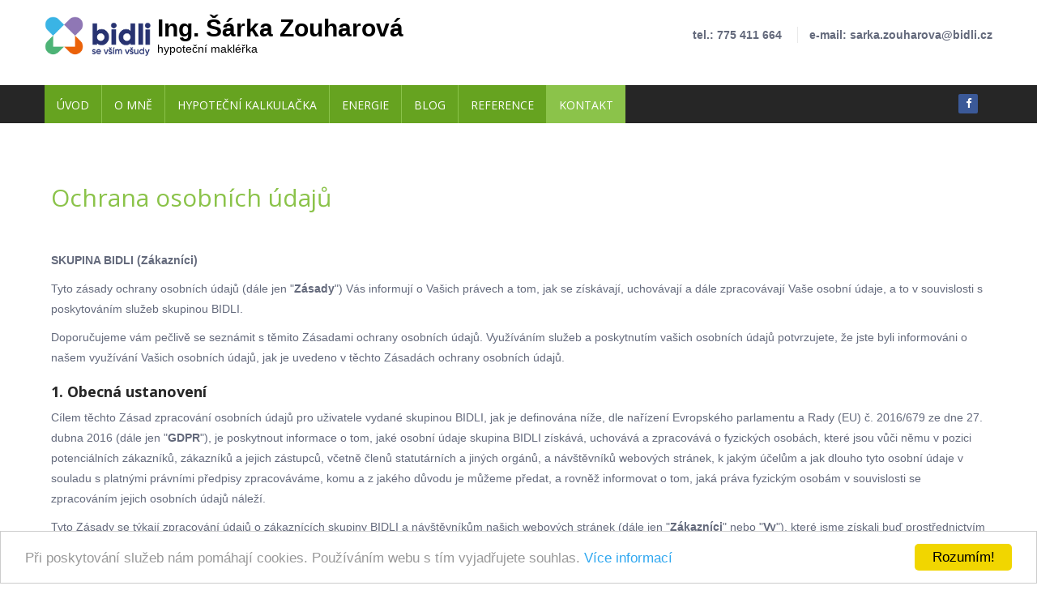

--- FILE ---
content_type: text/html; charset=utf-8
request_url: https://perfecthypo.cz/kontakt/ochrana-osobnich-udaju
body_size: 11035
content:
<!DOCTYPE html>
<html prefix="og: http://ogp.me/ns#" lang="cs-cz" dir="ltr">
<head>
  
  <!-- Global site tag (gtag.js) - Google Analytics -->
<script async src="https://www.googletagmanager.com/gtag/js?id=G-5R4D581NGR"></script>
<script>
  window.dataLayer = window.dataLayer || [];
  function gtag(){dataLayer.push(arguments);}
  gtag('js', new Date());

  gtag('config', 'G-5R4D581NGR');
</script>
   
<meta http-equiv="X-UA-Compatible" content="IE=edge">
<meta name="viewport" content="width=device-width, initial-scale=1.0" />
<base href="https://perfecthypo.cz/kontakt/ochrana-osobnich-udaju" />
	<meta http-equiv="content-type" content="text/html; charset=utf-8" />
	<meta name="keywords" content="Hypoteční makléř Chýně, Hypoteční specialista Rudná, Hypoteční poradce Hostivice, Hypotéky Zličín" />
	<meta name="author" content="Jiří Hlinka" />
	<meta name="description" content="Šárka je skvělá hypoteční makléřka, vše s hypotékou mi velmi rychle vysvětlila. Moc děkuji a všem doporučuji její služby." />
	<meta name="generator" content="Joomla! - Open Source Content Management" />
	<title>Ochrana osobních údajů - Šárka Zouharová, hypoteční makléřka</title>
	<link href="/templates/defaulttemplate2/favicon.ico" rel="shortcut icon" type="image/vnd.microsoft.icon" />
	<link href="https://cdnjs.cloudflare.com/ajax/libs/simple-line-icons/2.4.1/css/simple-line-icons.min.css" rel="stylesheet" type="text/css" />
	<link href="/components/com_k2/css/k2.css?v=2.9.0" rel="stylesheet" type="text/css" />
	<link href="/templates/defaulttemplate2/css/bootstrap.min.css?b74b3e57a1ae322083430db6242f575e" rel="stylesheet" type="text/css" />
	<link href="/templates/defaulttemplate2/css/animate.min.css?b74b3e57a1ae322083430db6242f575e" rel="stylesheet" type="text/css" />
	<link href="/templates/defaulttemplate2/css/static.css?b74b3e57a1ae322083430db6242f575e" rel="stylesheet" type="text/css" />
	<link href="/templates/defaulttemplate2/css/template.css?b74b3e57a1ae322083430db6242f575e" rel="stylesheet" type="text/css" />
	<link href="https://fonts.googleapis.com/css?family=Open+Sans:regular,italic,700,700italic" rel="stylesheet" type="text/css" />
	<link href="/templates/defaulttemplate2/css/custom.css?b74b3e57a1ae322083430db6242f575e" rel="stylesheet" type="text/css" />
	<script src="/media/jui/js/jquery.min.js?b74b3e57a1ae322083430db6242f575e" type="text/javascript"></script>
	<script src="/media/jui/js/jquery-noconflict.js?b74b3e57a1ae322083430db6242f575e" type="text/javascript"></script>
	<script src="/media/jui/js/jquery-migrate.min.js?b74b3e57a1ae322083430db6242f575e" type="text/javascript"></script>
	<script src="/media/k2/assets/js/k2.frontend.js?v=2.9.0&amp;sitepath=/" type="text/javascript"></script>
	<script src="/media/system/js/caption.js?b74b3e57a1ae322083430db6242f575e" type="text/javascript"></script>
	<script src="/templates/defaulttemplate2/js/jui/bootstrap.min.js?b74b3e57a1ae322083430db6242f575e" type="text/javascript"></script>
	<script src="/templates/defaulttemplate2/js/bootstrap.min.js" type="text/javascript"></script>
	<script src="/templates/defaulttemplate2/js/modernizr.min.js" type="text/javascript"></script>
	<script src="/templates/defaulttemplate2/js/tools.js?b74b3e57a1ae322083430db6242f575e" type="text/javascript"></script>
	<script type="text/javascript">
jQuery(window).on('load',  function() {
				new JCaption('img.caption');
			});
	</script>

<!--[if lt IE 9]>
<script src="/media/jui/js/html5.js"></script>
<script src="/templates/defaulttemplate2/js/respond.min.js"></script>
<![endif]-->
</head>
<body class="linelabox ">
<!-- Wrap -->
<div class="wrapper clearfix panelbox">
<header class="header" id="headerlab">
<section id="section-bbox" class="bbox" ><div id="bbox" class="container"><div class="row"><div id="bbox1" class="labox col-xs-12 col-sm-4 col-md-5">	<div class="module-style style_box " >	
				<div class="style_content module mod_custom">
		   

<div class="custom"  >
	<div class="logo_custom"><a class="logo" href="/uvod"><img src="/images/obrazky_web/bidli_se_vm_vudy.png" alt="logo Bidli" width="131" height="49" /></a></div>
<div class="name">Ing. Šárka Zouharová<br />
<div>hypoteční makléřka</div>
</div>
<div class="clr"> </div></div>
		</div>
		</div>
	</div><div class="clearfix hidden-md hidden-lg hidden-sm"></div><div id="bbox2" class="labox col-xs-12 col-sm-8 col-md-7">	<div class="module-style style_box " >	
				<div class="style_content module mod_custom">
		   

<div class="custom"  >
	<ul>
<li>tel.: 775 411 664</li>
<li>e-mail: sarka.zouharova@bidli.cz</li>
</ul></div>
		</div>
		</div>
	</div></div></div></section><nav id="mainnav">
<section id="section-cbox" class="cbox" ><div id="cbox" class="container"><div class="row"><div id="cbox1" class="labox col-xs-12 col-sm-12 col-md-9">	<div class="module-style style_box " >	
				<div class="style_content module mod_menu">
		   <div class="sticky_navigation_empty"></div><div class="labmenu sticky_navigation_wrapper">
<div class="wrapmenu">
<input id="ch1" type="checkbox"><label class="top-level-lab" for="ch1">Menu<span>&#8801;</span></label><ul class="menu ">
<li class="item-101 default"><a href="/" >Úvod</a></li><li class="item-131"><a href="/o-mne" >O mně</a></li><li class="item-128"><a href="/kalkulacka" >Hypoteční kalkulačka</a></li><li class="item-155"><a href="/energie" >Energie</a></li><li class="item-132"><a href="/blog" >Blog</a></li><li class="item-108"><a href="/reference" >Reference</a></li><li class="item-134 active"><a href="/kontakt" >Kontakt</a></li></ul></div></div>		</div>
		</div>
	</div><div class="clearfix hidden-md hidden-lg"></div><div id="cbox2" class="labox col-xs-12 col-sm-12 col-md-3">	<div class="module-style style_box " >	
				<div class="style_content module mod_custom">
		   

<div class="custom"  >
	<ul class="social-icons social-icons social-icons-round social-icons-colored">
							<li><a href="https://www.facebook.com/perfecthypo.cz" class="bg-facebook" target="_blank"><i class="fa fa-facebook"></i></a></li>
							</ul></div>
		</div>
		</div>
	</div></div></div></section></nav>
</header>

<div class="labcontent">

<section id="section-mainbox" class="mainbox " >
<div id="mainbox" class="container" >
<div class="row ">

<div class="clearfix hidden-md hidden-lg hidden-sm"></div>
<div id="componentbox" class="labox labcontent col-xs-12 col-sm-12 col-md-12" >
<main>
<!-- Message container -->
<div id="system-message-container">
	</div>

<div id="component" class="mainlinelab content  com_content_article">
<div class="item-page" itemscope itemtype="https://schema.org/Article">
	<meta itemprop="inLanguage" content="cs-CZ" />
										
		
			<div class="page-header">
					<h2 itemprop="headline">
				Ochrana osobních údajů			</h2>
									</div>
					
		
	
	
		
							<div itemprop="articleBody" class="articlebody">
		<h3>  </h3>
<p><strong>SKUPINA BIDLI (Zákazníci)</strong></p>
<p>Tyto zásady ochrany osobních údajů (dále jen "<strong>Zásady</strong>") Vás informují o Vašich právech a tom, jak se získávají, uchovávají a dále zpracovávají Vaše osobní údaje, a to v souvislosti s poskytováním služeb skupinou BIDLI.</p>
<p>Doporučujeme vám pečlivě se seznámit s těmito Zásadami ochrany osobních údajů. Využíváním služeb a poskytnutím vašich osobních údajů potvrzujete, že jste byli informováni o našem využívání Vašich osobních údajů, jak je uvedeno v těchto Zásadách ochrany osobních údajů.</p>
<h3 class="tmg-30"><strong>1. Obecná ustanovení</strong></h3>
<p>Cílem těchto Zásad zpracování osobních údajů pro uživatele vydané skupinou BIDLI, jak je definována níže, dle nařízení Evropského parlamentu a Rady (EU) č. 2016/679 ze dne 27. dubna 2016 (dále jen "<strong>GDPR</strong>"), je poskytnout informace o tom, jaké osobní údaje skupina BIDLI získává, uchovává a zpracovává o fyzických osobách, které jsou vůči němu v pozici potenciálních zákazníků, zákazníků a jejich zástupců, včetně členů statutárních a jiných orgánů, a návštěvníků webových stránek, k jakým účelům a jak dlouho tyto osobní údaje v souladu s platnými právními předpisy zpracováváme, komu a z jakého důvodu je můžeme předat, a rovněž informovat o tom, jaká práva fyzickým osobám v souvislosti se zpracováním jejich osobních údajů náleží.</p>
<p>Tyto Zásady se týkají zpracování údajů o zákaznících skupiny BIDLI a návštěvníkům našich webových stránek (dále jen "<strong>Zákazníci</strong>" nebo "<strong>Vy</strong>"), které jsme získali buď prostřednictvím našich webových stránek, přímo od Vás nebo od třetích stran, a to vždy v rozsahu osobních údajů odpovídajícím jejich postavení vůči skupině BIDLI.</p>
<p>Tyto Zásady jsou účinné od 25. května 2018 a jsou vydány v souladu s GDPR za účelem zajištění naší informační povinnosti jako správce dle GDPR.</p>
<h3 class="tmg-30"><strong>2. Správce osobních údajů</strong></h3>
<p>Pro účely ochrany osobních údajů a uplatnění Vašich práv je správcem Vašich osobních údajů ta společnost ze skupiny BIDLI, která Vám poskytuje své služby (např. ta se kterou vyjednáváte o smlouvě nebo se kterou máte smlouvu již uzavřenou), kdy do skupiny BIDLI patří následující společnosti:</p>
<ul>
<li><strong>BIDLI reality, a.s.</strong>, IČO: 06790763, se sídlem Jindřišská 889/17, Nové Město, 110 00 Praha 1</li>
<li><strong>BIDLI podíly, s.r.o</strong>, IČO: 06819214 se sídlem Jindřišská 889/17, Nové Město, 110 00 Praha 1</li>
<li><strong>BIDLI nemovitosti, s.r.o</strong>, IČO: 06819389 se sídlem Jindřišská 889/17, Nové Město, 110 00 Praha 1</li>
<li><strong>BIDLI holding, a.s.</strong>, IČO: 29056349, se sídlem Jindřišská 889/17, Nové Město, 110 00 Praha 1</li>
<li><strong>BIDLI development a.s.</strong>, IČO: 01822373, se sídlem Jindřišská 889/17, Nové Město, 110 00 Praha 1</li>
<li><strong>BIDLI stavby, a.s.</strong>, IČO: 04421566, se sídlem Jindřišská 889/17, Nové Město, 110 00 Praha 1</li>
<li><strong>BIDLI interiéry, s.r.o.</strong>, IČO: 06303901, se sídlem Jindřišská 889/17, Nové Město, 110 00 Praha 1</li>
<li><strong>BIDLI design, s.r.o.</strong>, IČO: 07514824, se sídlem Jindřišská 889/17, Nové Město, 110 00 Praha 1</li>
<li><strong>BIDLI energie, a.s.</strong>, IČO: 06303684, se sídlem Jindřišská 889/17, Nové Město, 110 00 Praha 1</li>
<li><strong>BIDLI finance, a.s.</strong>, IČO: 05364302, se sídlem Jindřišská 889/17, Nové Město, 110 00 Praha 1</li>
<li><strong>BIDLI správa, s.r.o.</strong>, IČO: 02806339, se sídlem Jindřišská 889/17, Nové Město, 110 00 Praha 1</li>
<li><strong>BIDLI management s.r.o.</strong>, IČO: 28926285, se sídlem Jindřišská 889/17, Nové Město, 110 00 Praha 1</li>
<li><strong>BIDLI poradenství, s.r.o.</strong>, IČO: 01822411, se sídlem Jindřišská 889/17, Nové Město, 110 00 Praha 1</li>
<li><strong>BIDLI poradenství BT, s.r.o.</strong>, IČO: 07681526, se sídlem Jindřišská 889/17, Nové Město, 110 00 Praha 1</li>
<li><strong>BIDLI poradenství FG, s.r.o.</strong>, IČO: 11675349, se sídlem Jindřišská 889/17, Nové Město, 110 00 Praha 1</li>
<li><strong>BIDLI investiční fond SICAV, a.s.</strong>, IČO: 07525869, se sídlem Jindřišská 889/17, Nové Město, 110 00 Praha 1</li>
<li><strong>BIDLI development servis, s.r.o.</strong>, IČO: 08284610, se sídlem Jindřišská 889/17, Nové Město, 110 00 Praha 1</li>
<li><strong>BIDLI auto, s.r.o.</strong>, IČO: 07789653, se sídlem Jindřišská 889/17, Nové Město, 110 00 Praha 1</li>
<li><strong>BOND investment, a.s.</strong>, IČO: 07421991, se sídlem Jindřišská 889/17, Nové Město, 110 00 Praha 1</li>
<li><strong>Spolek hypotečních poradců</strong>, IČO: 26994054, se sídlem Jindřišská 889/17, Nové Město, 110 00 Praha 1</li>
<li><strong>BIDLI finance a poradenství, s.r.o.</strong>, IČO: 08811466, se sídlem Jindřišská 889/17, Nové Město, 110 00 Praha 1</li>
<li><strong>BIDLI technologie, a.s.</strong>, IČO: 09673385, se sídlem Jindřišská 889/17, Nové Město, 110 00 Praha 1</li>
<li><strong>BIDLI technologie SMART, a.s.</strong>, IČO: 14377519, se sídlem Jindřišská 889/17, Nové Město, 110 00 Praha 1</li>
<li><strong>BIDLI funding, a.s.</strong>, IČO: 08891346, se sídlem Jindřišská 889/17, Nové Město, 110 00 Praha 1</li>
<li><strong>BIDLI technologie pro Bytové domy</strong>, s.r.o. IČO: 17091152, se sídlem Jindřišská 889/17, 110 00 Praha 1</li>
</ul>
<p>(dále jen "<strong>skupina BIDLI</strong>" nebo "<strong>my</strong>", "<strong>náš</strong>", "<strong>nás</strong>")</p>
<p>Aktuální kontaktní údaje na nás jsou dostupné na <a href="https://www.bidli.cz/kontakty">https://www.bidli.cz/kontakty</a>.</p>
<p>Tímto Vás informuji, že jako subjekt údajů, jste oprávněni vykonávat veškerá práva dle těchto Zásad u každého člena ze skupiny BIDLI i vůči každému z nich.</p>
<h3 class="tmg-30"><strong>3. Kategorie osobních údajů zpracovávaných skupinou BIDLI</strong></h3>
<p>Osobním údajem je jakákoli informace, která se vztahuje k fyzické osobě, kterou jsme Vás schopni identifikovat. V souvislosti s právním poměrem mezi Vámi a námi může docházet ke zpracování následujících kategorií osobních údajů.</p>
<h4 class="tmg-30">3.1 Základní osobní identifikační údaje</h4>
<p>Jedná se o takové údaje, které jsou nutné pro uzavření a plnění smlouvy a jedná se zejména o následující osobní údaje:</p>
<ul>
<li>
<p>akademický titul;</p>
</li>
<li>
<p>jméno a příjmení;</p>
</li>
<li>
<p>adresa trvalého bydliště; a</p>
</li>
<li>
<p>rodné číslo či datum narození;</p>
</li>
</ul>
<h4 class="tmg-30">3.2 Kontaktní údaje</h4>
<p>Jedná se o následující osobní údaje:</p>
<ul>
<li>
<p>e-mail;</p>
</li>
<li>
<p>telefonní číslo; a</p>
</li>
<li>
<p>doručovací adresa.</p>
</li>
</ul>
<h4 class="tmg-30">3.3 Údaje související s poskytovanou službou</h4>
<p>Jedná se o následující osobní údaje:</p>
<ul>
<li>
<p>platební údaje a bankovní spojení; a</p>
</li>
<li>
<p>případně další nezbytné údaje.</p>
</li>
</ul>
<h4 class="tmg-30">3.4 Údaje o komunikaci s Vámi</h4>
<p>Tyto údaje vznikají při komunikaci související s poskytováním služeb skupinou BIDLI. Jedná se o písemnou a elektronickou komunikaci se zákazníkem a záznamy telefonických hovorů.</p>
<h3 class="tmg-30"><strong>4. Účel, doba a právní důvod zpracování osobních údajů</strong></h3>
<h4 class="tmg-30">4.1 Zpracování z důvodu plnění smlouvy, plnění zákonných povinností a z důvodu oprávněného zájmu</h4>
<h4 class="tmg-30">4.1.1 Zpracování osobních údajů při plnění smluvní povinnosti</h4>
<p>Skupina BIDLI získává a zpracovává Vaše osobní údaje za účelem poskytování služeb a uzavření smlouvy, která je nebo bude uzavřena mezi Vámi a námi, kdy právním titulem zpracování je tedy plnění smlouvy. Pro tyto účely jsou zpracovávány osobní údaje v rozsahu základních osobních identifikačních údajů, kontaktní údaje a údaje související s poskytovanou službou.</p>
<p>Tyto osobní údaje jsou námi zpracovávány pouze po dobu existence smluvního vztahu mezi Vámi a námi, po jeho skončení pouze pokud tak ukládá zákon nebo náš oprávněný zájem.</p>
<h4 class="tmg-30">4.1.2 Zpracování osobních údajů při plnění zákonné povinnosti</h4>
<p>Při poskytování služeb jsme povinni plnit povinnosti vyplývající z následujících právních předpisů, a to zákon č. 563/1991 Sb., o účetnictví (dále jen "<strong>ZoÚ</strong>"); zákon č. 586/1992 Sb., o daních z příjmů (dále jen "<strong>ZDP</strong>") a zákon č. 235/2004 Sb., o dani z přidané hodnoty (dále jen "<strong>ZDPH</strong>") a dle zákona č. 253/2008 Sb. o některých opatřeních proti legalizaci výnosů z trestné činnosti a financování terorismu (dále jen "<strong>AML</strong>").</p>
<p>Některé osobní údaje mohou být uvedeny na účetních dokladech (tedy na fakturách či jiných dokladech), dále na smlouvách či smluvních dokumentech v souvislosti s Realitním zprostředkováním. Následující zákony ZoÚ, ZDP nebo ZDPH a AML nám ukládají tyto doklady uchovávat, a to až po dobu 10 let. Pokud nám tedy vznikne zákonná povinnost tyto doklady archivovat, jsou uloženy spolu s nimi i Vaše osobní údaje uvedené na příslušném daňovém dokladu, či smluvních dokumentech.</p>
<h4 class="tmg-30">4.1.3 Zpracování osobních údajů na základě oprávněného zájmu</h4>
<p><strong>4.1.3.1 Kontaktní údaje</strong></p>
<p>Získáváme a zpracováváme Vaše kontaktní údaje i na základě oprávněného zájmu, a to v případě, kdy jsou Vaše osobní údaje zveřejněny na příslušných realitních a jiných portálech. Tyto osobní údaje získáváme buď tedy přímo z příslušného portálu, nebo od třetí osoby, která tyto portály monitoruje. Tyto údaje jsou námi zpracovávány po takovou dobu, po jakou tyto údaje zveřejňujete, případně do doby vyslovení nesouhlasu s takovým zpracováním z Vaší strany.</p>
<p><strong>4.1.3.2 Telefonické záznamy</strong></p>
<p>Nahráváme telefonické hovory se svými Zákazníky za účelem zlepšování služeb nabízených skupinou BIDLI. Záznamy jsou uchovávány pouze elektronicky, a to po dobu maximálně po 3 dnů, případně po dobu prošetření konkrétního telefonického záznamu za situace, kdy existuje podezření, že došlo ke způsobení škody, přestupku, ke spáchání trestného činu či z jiného oprávněného důvodu.</p>
<p class="tmg-30"><strong>4.1.2.3 Vymáhání splnění závazku</strong></p>
<p>V případě, že by nám z Vaší strany vznikla jiná škoda či újma, můžeme rovněž Vaše osobní údaje zpracovávat na základě oprávněného zájmu spočívajícím ve vymáhání našich pohledávek a/nebo určení, ochraně a výkonu našich právních nároků. Vaše osobní údaje můžeme za tímto účelem uchovávat po dobu promlčecí lhůty dle z.č. 89/2012 Sb., občanský zákoník.</p>
<p class="tmg-30"><strong>4.1.4 Zpracování na základě Vámi uděleného souhlasu</strong></p>
<p class="tmg-30"><strong>4.1.4.1 Marketingová komunikace</strong></p>
<p>V případě, že nám udělíte souhlas se zpracováním osobních údajů, budeme Vaše osobní údaje využívat za účelem zasílání novinek o našich službách, marketingových nabídek a jiných obchodních sdělení související se službami poskytovanými skupinou BIDLI.</p>
<p>Takto zpracovávané osobní údaje jsou shromážděny v rozsahu: e-mail, jména a příjmení a telefonní číslo.</p>
<p>Výše uvedené údaje budou uchovávány po dobu 5 let ode dne udělení souhlasu. Svůj souhlas můžete kdykoli odvolat. Odvolání souhlasu působí pouze do budoucna a není tedy dotčena zákonnost předchozího zpracovávání založeného na tomto souhlasu.</p>
<h4 class="tmg-30">4.1.5 Cookies</h4>
<p>Tyto stránky využívají aplikace pro sledování návštěvnosti. V souvislosti s touto funkcí jsou do vašeho prohlížeče ukládány krátké textové informace s omezenou dobou platnosti (tzv. cookies). Díky nim vám můžeme nabídnout lepší zážitky při prohlížení našich webových stránek a neustále zlepšovat své služby.</p>
<p>V některých případech používáme reklamní soubory cookie třetích stran, které nám umožňují pochopit a zlepšit účinnost naší reklamy jak na našich vlastních webových stránkách, tak na webových stránkách třetích stran. Tyto soubory cookie se někdy používají pro personalizaci, změnu zacílení a optimalizaci on-line reklamy.</p>
<p>Tato stránka používá službu Google Analytics, poskytovanou společností Google, Inc. (dále jen "Google"). Služba Google Analytics používá souborů "cookies", které jsou textovými soubory ukládanými do vašeho počítače umožňující analýzu způsobu užívání této stránky jejími uživateli. Informace vygenerované souborem cookie o užívání stránky (včetně vaší IP adresy) bude společností Google přenesen a uložen na serverech ve Spojených státech. Google bude užívat těchto informací pro účely vyhodnocování užívání stránky a vytváření zpráv o její aktivitě, určených pro její provozovatele, a pro poskytování dalších služeb týkajících se činností na stránce a užívání internetu vůbec. Google může také poskytnout tyto informace třetím osobám, bude-li to požadováno zákonem nebo budu-li takovéto třetí osoby zpracovávat tyto informace pro Google. Google nebude spojovat vaší IP adresu s jakýmikoli jinými daty, která má k dispozici. Můžete odmítnout používání souborů cookies volbou v příslušném nastavení ve vašem prohlížeči, avšak uvědomte si, že jestliže tak učiníte, tak nebudete schopni plně využívat veškeré funkce této stránky. Používáním této stránky souhlasíte se zpracováváním údajů o vás společností Google, a to způsobem a k účelu shora uvedeným.</p>
<h3 class="tmg-30"><strong>5. Kterým třetím stranám osobní údaje předáváme</strong></h3>
<p>Osobní údaje, které jste nám poskytli, zpracováváme v rámci skupiny BIDILI. Pokud je zpracování osobních údajů založené na Vašem souhlasu nebo na oprávněných zájmech a účelech, které jsou uvedeny výše, mohou být Vaše osobní údaje zpracovávány třetími osobami, které skupina BIDLI využívá k dodávání odborných a specializovaných služeb. Pokud tyto osoby zpracovávají osobní údaje námi předané, zpracovávají je pouze v rámci pokynů od nás a nesmí je využívat jinak. Zároveň poskytují záruky, kterými zabezpečují technickou a organizační ochranu námi předaných osobních údajů, a to formou smlouvy o zpracování osobních údajů.</p>
<p>Ve smyslu výše uvedeného, můžeme ve svém oprávněném zájmu poskytnout Vaše osobní údaje následujícím subjektům:</p>
<ul>
<li>
<p>Společnostem v rámci skupiny BIDLI;</p>
</li>
<li>
<p>dodavatelům IT systémů a podpory, kteří mohou, v určitých případech, mít přistup k Vašim osobním údajům; a</p>
</li>
<li>
<p>externím právním zástupcům, pokud je to nezbytné pro vymáhání pohledávek nebo pro ochranu našich oprávněných zájmů a auditorské společnosti.</p>
</li>
</ul>
<p>Se zpracovateli osobních údajů jsme uzavřeli smlouvy o zpracování osobních údajů, které zaručují nejméně stejnou úroveň ochrany vašich osobních údajů jako tyto Zásady.</p>
<p>Společnost v rámci plnění svých zákonných povinností předává Vaše osobní údaje také orgánům veřejné moci na základě povinnosti stanovené zákonem.</p>
<h3 class="tmg-30"><strong>6. Zabezpečení osobních údajů</strong></h3>
<p>Zavedli jsme a udržujeme nezbytná přiměřená technická a organizační opatření, vnitřní kontroly a procesy bezpečnosti informací v souladu s nejlepší péčí o Vás a s ohledem na Vaše práva, odpovídající možnému hrozícímu riziku, jakožto subjekt údajů. Zároveň zohledňujeme stav technologického vývoje s cílem chránit osobní údaje před náhodnou ztrátou, zničením, změnami, neoprávněným zveřejněním nebo přístupem. Tato opatření mohou mimo jiné zahrnovat zejména přijetí přiměřených kroků k zajištění odpovědnosti zaměstnanců, kteří mají přístup k osobním údajům a dokladům, školení zaměstnanců, pravidelné zálohování, postupy pro obnovu dat a řízení incidentů, softwarová ochrana zařízení, na kterých jsou uložena osobní data a další.</p>
<h3 class="tmg-30"><strong>7. Vaše práva k osobním údajům</strong></h3>
<p>Pokud uplatníte jakékoliv své právo podle tohoto čl. 7 Zásad nebo dle platných právních předpisů, informujeme o přijatém opatření nebo vymazání Vašich osobních údajů nebo omezení zpracování v souladu s Vaším požadavkem každého příjemce, kterému byly tyto údaje poskytnuty podle čl. 5 těchto Zásad, pokud takové sdělení bude možné a/nebo nebude vyžadovat nepřiměřené úsilí.</p>
<p>Pokud si přejete uplatnit tato práva a/nebo získat příslušné informace, můžete nás kontaktovat prostřednictvím kontaktních údajů přístupných na <a href="https://www.bidli.cz/kontakty">www.bidli.cz/kontakty</a>.</p>
<p>Pokud budete svá práva uplatňovat, můžeme od Vás požadovat o poskytnutí některých identifikačních informací, které jste nám poskytli. Poskytnutí takových údajů je nezbytné pro ověření, zda byl příslušný požadavek skutečně zaslán Vámi. Na vypořádání Vašeho požadavku máme třicetidenní zákonnou lhůtu, přičemž si však vyhrazujeme právo tuto lhůtu prodloužit o dva měsíce.</p>
<h4 class="tmg-30">7.1 Právo na přístup k osobním údajům</h4>
<p>Dle čl. 15 GDPR máte právo na přístup k Vašim osobním údajům, které zahrnuje jednak právo získat od nás:</p>
<ul>
<li>
<p>potvrzení, zda zpracováváme Vaše osobní údaje,</p>
</li>
<li>
<p>informace o účelech zpracování, kategoriích dotčených osobních údajů, o příjemcích, kterým osobní údaje byly nebo budou zpřístupněny, plánované době zpracování, o existenci práva požadovat od nás opravu nebo výmaz osobních údajů týkajících se Vašich osobních údajů nebo omezení jejich zpracování nebo vznést námitku proti tomuto zpracování, právu podat stížnost u dozorového úřadu, o veškerých dostupných informacích o zdroji osobních údajů, pokud nejsou získány od subjektu údajů, skutečnosti, že dochází k automatizovanému rozhodování, včetně profilování, o vhodných zárukách při předání údajů mimo EU,</p>
</li>
</ul>
<p>v případě, že nebudou nepříznivě dotčena práva a svobody jiných osob i kopii osobních údajů.</p>
<p>V případě opakované žádosti jsme oprávněni za kopii osobních údajů účtovat přiměřený poplatek.</p>
<h4 class="tmg-30">7.2 Právo na opravu nepřesných údajů</h4>
<p>Dle čl. 16 GDPR máte právo na opravu nepřesných osobních údajů, které o Vás zpracováváme. Vy máte rovněž povinnost oznamovat změny svých osobních údajů a doložit, že k takové změně došlo. Zároveň jste nám povinni poskytnout součinnost, bude-li zjištěno, že osobní údaje, které o něm zpracováváme, nejsou přesné. Opravu provedeme bez zbytečného odkladu, vždy však s ohledem na dané technické možnosti.</p>
<h4 class="tmg-30">7.3 Právo na výmaz osobních údajů</h4>
<p>Dle čl. 17 GDPR máte právo na výmaz osobních údajů, které se Vás týkají, pokud neprokážeme oprávněné důvody pro zpracování těchto osobních údajů. Máme nastaveny mechanismy pro zajištění automatické anonymizace či výmazu osobních údajů v případě, že již nejsou potřeba k účelu, pro nějž byly zpracovávány.</p>
<h4 class="tmg-30">7.4 Právo na omezení zpracování</h4>
<p>Dle čl. 18 GDPR bude mít subjekt údajů do doby vyřešení podnětu právo na omezení zpracování, pokud bude popírat přesnost osobních údajů, důvody jejich zpracování nebo pokud podá námitku proti jejich zpracování.</p>
<h4 class="tmg-30">7.5 Právo na přenositelnost osobních údajů</h4>
<p>Dle čl. 20 GDPR Máte právo na přenositelnost údajů, které se Vás týkají a které jste nám poskytli, a to ve strukturovaném, běžně používaném a strojově čitelném formátu. Zároveň máte právo nás žádat o předání těchto údajů jinému správci.</p>
<p>V případě, že by výkonem tohoto práva mohlo dojít k nepříznivému dotčení práv a svobod třetích osob, nelze vaší žádosti vyhovět.</p>
<h4 class="tmg-30">7.6 Právo vznést námitku proti zpracování osobních údajů</h4>
<p>Dle čl. 21 GDPR máte právo vznést námitku proti zpracování Vašich osobních údajů skupinou BIDLI.</p>
<p>V případě, že neprokážeme existenci závažného oprávněného důvod pro zpracování, který převažuje nad zájmy nebo právy a svobodami subjektu údajů, zpracování na základě námitky ukončíme bez zbytečného odkladu.</p>
<h4 class="tmg-30">7.7 Právo na odvolání souhlasu se zpracováním osobních údajů</h4>
<p>Pokud nám udělíte souhlas se zpracováním osobních údajů, tak je možné jej kdykoliv po tomto datu odvolat. Odvolání je zapotřebí učinit výslovným, srozumitelným a určitým projevem vůle, a to buď písemně na naší kontaktní doručovací adresu, nebo prostřednictvím e-mailové adresy <span id="cloaka81742436d48942e00dfb985d8e09b5b">Tato e-mailová adresa je chráněna před spamboty. Pro její zobrazení musíte mít povolen Javascript.</span><script type='text/javascript'>
				document.getElementById('cloaka81742436d48942e00dfb985d8e09b5b').innerHTML = '';
				var prefix = '&#109;a' + 'i&#108;' + '&#116;o';
				var path = 'hr' + 'ef' + '=';
				var addya81742436d48942e00dfb985d8e09b5b = 'c&#111;mpl&#105;&#97;nc&#101;' + '&#64;';
				addya81742436d48942e00dfb985d8e09b5b = addya81742436d48942e00dfb985d8e09b5b + 'b&#105;dl&#105;' + '&#46;' + 'cz';
				var addy_texta81742436d48942e00dfb985d8e09b5b = 'c&#111;mpl&#105;&#97;nc&#101;' + '&#64;' + 'b&#105;dl&#105;' + '&#46;' + 'cz';document.getElementById('cloaka81742436d48942e00dfb985d8e09b5b').innerHTML += '<a ' + path + '\'' + prefix + ':' + addya81742436d48942e00dfb985d8e09b5b + '\'>'+addy_texta81742436d48942e00dfb985d8e09b5b+'<\/a>';
		</script>.</p>
<h4 class="tmg-30">7.8 Právo obrátit se na Úřad pro ochranu osobních údajů</h4>
<p>Máte právo podat stížnost týkající se našeho zpracovávání Vašich osobních údajů u Úřadu pro ochranu osobních údajů, Pplk. Sochora 27, 170 00 Praha 7. Internetové stránky úřadu: <a href="https://www.uoou.cz/">www.uoou.cz</a>.</p>
<h3 class="tmg-30"><strong>8. Aktualizace Zásad ochrany osobních údajů</strong></h3>
<p>Tímto Vás upozorňujeme, že tyto Zásady ochrany osobních údajů můžeme upravovat či aktualizovat. Jakékoliv změny těchto Zásad se stanou účinnými po jejich zveřejnění na <a href="https://www.bidli.cz/zasady.">www.bidli.cz/zasady.</a></p>
<p> </p>
<h2>Prohlášení k závaznosti informací</h2>
<p>Není-li výslovně uvedeno jinak, modelové příklady, kalkulace a výpočty ve všech kalkulačkách na tomto webu jsou orientační a nejsou nabídkou k uzavření smlouvy, příslibem k uzavření smlouvy, vyhlášením veřejné soutěže o nejvhodnější nabídku, veřejnou nabídkou ani jakýmkoliv jiným právním jednáním, a to bez ohledu na jeho obsah či označení; pokud kterákoliv část tohoto webu vykazuje obsahové náležitosti některého z uvedených nebo jakéhokoliv jiného právního jednání, je výhradně právně nezávazným informativním sdělením, i pokud tak není zvlášť označena.</p> 	</div>

	
							</div>

</div>
</main>
</div>
</div>
</div>
</section>
<section id="section-obox" class="obox" ><div id="obox" class="container"><div class="row"><div id="obox1" class="labox col-xs-12 col-sm-12 col-md-12">	<div class="module-style style_box " >	
				<div class="style_content module mod_breadcrumbs">
		   <div aria-label="breadcrumbs" role="navigation">
	<ul itemscope itemtype="https://schema.org/BreadcrumbList" class="breadcrumb">
					<li>
				Jste zde: &#160;
			</li>
		
						<li itemprop="itemListElement" itemscope itemtype="https://schema.org/ListItem">
											<a itemprop="item" href="/" class="pathway"><span itemprop="name">Titulní stránka</span></a>
					
											<span class="divider">
							<img src="/media/system/images/arrow.png" alt="" />						</span>
										<meta itemprop="position" content="1">
				</li>
							<li itemprop="itemListElement" itemscope itemtype="https://schema.org/ListItem">
											<a itemprop="item" href="/kontakt" class="pathway"><span itemprop="name">Kontakt</span></a>
					
											<span class="divider">
							<img src="/media/system/images/arrow.png" alt="" />						</span>
										<meta itemprop="position" content="2">
				</li>
							<li itemprop="itemListElement" itemscope itemtype="https://schema.org/ListItem" class="active">
					<span itemprop="name">
						Ochrana osobních údajů					</span>
					<meta itemprop="position" content="3">
				</li>
				</ul>
</div>
		</div>
		</div>
	</div></div></div></section></div>
<!-- Footer -->
<footer id="footer" class="footer">
<section id="section-sbox" class="sbox" ><div id="sbox" class="container"><div class="row"><div id="sbox1" class="labox col-xs-12 col-sm-6 col-md-3">	<div class="module-style style_box " >	
				<div class="style_content module mod_custom">
		   

<div class="custom"  >
	<div class="footbox"><img src="/images/obrazky_web/2b_sarka-zouharova_A1A2910-01c_profil.jpg" alt="foto Šárka Zouharová"/>

<div class="footboxinner"> </div>
</div>

</div>
		</div>
		</div>
	</div><div class="clearfix hidden-md hidden-lg hidden-sm"></div><div id="sbox2" class="labox col-xs-12 col-sm-6 col-md-3">	<div class="module-style style_box " >	
				<h3 class="style_header  showtitle header_tag"><span>Odkazy</span></h3>
				<div class="style_content module mod_custom">
		   

<div class="custom"  >
	<ul>
<li><a title="O mně" href="/o-mne">O mně</a></li>
<li><a title="Blog" href="/blog">Blog</a></li>
<li><a href="/energie">Energie</a></li>
<li><a title="Reference " href="/reference">Reference</a></li>
<li><a title="Kontakt" href="/kontakt">Kontakt</a></li>
<li><a href="/kontakt/reklamacni-rad">Reklamační řád</a></li>
<li><a href="/kontakt/ochrana-osobnich-udaju">Ochrana osobních údajů</a></li>
</ul></div>
		</div>
		</div>
	</div><div class="clearfix hidden-md hidden-lg"></div><div id="sbox3" class="labox col-xs-12 col-sm-12 col-md-6">	<div class="module-style style_box " >	
				<h3 class="style_header  showtitle header_tag"><span>Hypoteční makléřka Šárka Zouharová</span></h3>
				<div class="style_content module mod_custom">
		   

<div class="custom"  >
	<p>Pomáhám lidem k lepšímu bydlení, doporučuji, jak získat nejvýhodnější hypotéku. Díky velkému počtu uzavíraných úvěrů zařídím výhodnější podmínky také pro Vás.</p>
<p>Udělám vše pro to, abych Vaši důvěru nezklamala.</p>
<p>S úctou, Šárka Zouharová<br />tel.: 775 411 664<br />e-mail: sarka.zouharova@bidli.cz</p></div>
		</div>
		</div>
	</div><div class="clearfix hidden-md hidden-lg hidden-sm"></div></div></div></section><section id="section-tbox" class="tbox" ><div id="tbox" class="container"><div class="row"><div id="tbox1" class="labox col-xs-12 col-sm-12 col-md-12">	<div class="module-style style_box " >	
				<div class="style_content module mod_custom">
		   

<div class="custom"  >
	<div style="text-align: center; font-size: 12px;">Společnost BIDLI holding, a.s je samostatným zprostředkovatelem spotřebitelského úvěru. Já jsem vázaným zástupcem BIDLI holding, a.s a poskytuji doporučení podle § 3 odst. 1 písm. b) bodu 3 zákona 257 / 2016 Sb. o spotřebitelském úvěru. Společnost BIDLI holding, a.s a její vázaní zástupci se nezabývají poskytováním rady podle § 85 zákona 257 / 2016 Sb. o spotřebitelském úvěru.</div></div>
		</div>
		</div>
		<div class="module-style style_box " >	
				<div class="style_content module mod_footer">
		   
<div class="footer2"></div>
<div class="footer1">Copyright &#169; 2026 Šárka Zouharová, hypoteční makléřka. Všechna práva vyhrazena.</div>		</div>
		</div>
	</div></div></div></section></footer>

</div>
  	   	   <script type="text/javascript">
    window.cookieconsent_options = {"message":"Při poskytování služeb nám pomáhají cookies. Používáním webu s tím vyjadřujete souhlas.","dismiss":"Rozumím!","learnMore":"Více informací","link":"/kontakt/ochrana-osobnich-udaju","theme":"light-bottom"};
  </script>
  <script type="text/javascript" src="//cdnjs.cloudflare.com/ajax/libs/cookieconsent2/1.0.9/cookieconsent.min.js"></script> 
</body>
</html>

--- FILE ---
content_type: text/css
request_url: https://perfecthypo.cz/templates/defaulttemplate2/css/static.css?b74b3e57a1ae322083430db6242f575e
body_size: 2254
content:
@import url("../fonts/font-awesome.min.css");
.font-font-awesome {font-family: "FontAwesome";}
/* Global CSS */
body {padding:0;margin:0;height:100%;width: 100%;}
.navbar-form {
padding: 0;
margin: 0;
border:0;
-webkit-box-shadow: none;
box-shadow: none;
}
figure.highlight {
margin-top: 20px;
}
.row.no-gutters {
margin-right: 0;
margin-left: 0;
}
.row.no-gutters > [class^="col-"],.row.no-gutters > [class*=" col-"] {
padding-right: 0 !important;
padding-left: 0 !important;
}
/* Joomla CSS */
ul.breadcrumb li .fa-home {
padding: 10px 15px;
}
.ftags .label {
margin-right: 5px;
}
.email-icon .icon-envelope{
display: none;
}
.blog-posts, .items-leading {
list-style: none;
margin: 0;
padding: 0;
}
.item-image, .page-header, .item-image-hldr {
position: relative;
}
.page-header {
padding-bottom: 0;
margin: 0;
border-bottom: 0;
}
.carousel-control.left, .carousel-control.right {
background-image: inherit;
}
#component div.search {
    padding: 20px;
}
.com_content_category_blog .pagination {
margin: 0;
padding: 0;
zoom:1;
*display: inline;
}
@media (max-width: 480px){
.item-image-hldr {
width: 100%;
}}
/* k2 categories */
.catk2lab .item-image-hldr {
float: left;
position: relative;
margin: 0; 
padding: 0;
overflow: hidden;
}
.item-image-hldr .k2date {
position: absolute;
right: 0;
bottom: 0;
background: #fff;
width: 140px;
float: left;
padding: 10px;
font-size: 13px;
line-height: 20px;
font-weight: 600;
text-align: center;
}
.catk2lab .k2text {
overflow: hidden;
padding: 0 0 15px 25px;
}
.catk2lab .k2text p{
margin-bottom:40px;
}
.k2text header {
margin: 0;
padding: 0;
width: 100%;
overflow: hidden;
display: block;
}
.tagspopular ul {
display: inline-block;
margin:0;
padding:0;
}
.k2text .k2readmore {
font-weight: 600;
display: inline-block;
vertical-align: top;
text-align: center;
}
.k2text .k2links, .k2text .k2tags, .k2text .k2attach {
font-size: 12px;
overflow: hidden;
margin: 0;
padding: 0;
list-style: none;
}
.k2text .k2tags a{
font-size: 14px;
margin: 0 5px;
}
.k2text .k2tags .label span{
line-height: 15px;
}
.k2text .k2links li:first-child {
padding: 0 15px 0 0;
border: none;
}
.k2text .k2links li {
float: left;
padding: 0 10px 0 10px;
border-left: 1px solid #ccc;
margin-bottom: 5px;
}
.groupLinks .k2date{
position: relative;
background: none;
width: auto;
float: none;
padding: 5px 0 0 0;
}
@media (max-width: 991px){
.catk2lab .item-image-hldr {
width: 100%;
float: none;
}
.blog-featured{
display: block !important;
}
div.latestItemsContainer {
width: 100% !important;
}
.item-image-hldr .k2date {
width: 100%;
}
.catk2lab .item-image-hldr img {
width: 100%;
float: none;
}
.k2text .k2links li:first-child {
padding: 0 10px 0 10px;
border-left: 1px solid #ccc ;
}
}
/* k2 latest */
.latk2lab .item-image-hldr {
float: left;
position: relative;
margin: 0; 
padding: 0;
overflow: hidden;
}
.latk2lab .k2text {
font-size: 16px;
overflow: hidden;
padding: 0 0 15px 25px;
}
.catlatest{
margin-bottom:20px;
}
.latk2lab .k2text p{
margin-bottom:40px;
}
div.latestItemsCategoryImage img {
margin: 0;
text-align: center;
display: inline-block;
}
@media (max-width: 991px){
.latk2lab .item-image-hldr {
width: 100%;
float: none;
}
.latk2lab .item-image-hldr img {
width: 100%;
float: none;
}
}
/* k2 item */
#k2Container {
padding: 0;
margin: 0;
}
div.itemIsFeatured::before, div.catItemIsFeatured::before, div.userItemIsFeatured::before {
content: '\e09b';
display: block;
text-align: center;
position: absolute;
left: 0;
top: 40px;
height: 42px;
width: 38px;
background-color: #CF1919;
color: #fff;
padding: 10px;
border-radius: 0 10px 10px 0;
z-index: 2;
}
.post-thumb {
position: relative;
border-radius: 10px 10px 0 0;
overflow: hidden;
}
div.itemImageBlock {
padding: 8px 0;
margin: 0 0 16px 0;
position: relative;
display: inline-block;
}
.k2sharebox {
margin: 15px 0;
padding: 0;
position: relative;
display: inline-block;
line-height: normal;
}
div.itemToolbar ul li {
display: inline-block;
border-left: 0;
}
.k2sharebox iframe{
margin:0;
padding:0;
}
div.itemIntroText {
padding: 12px 0 12px 0;
}
.k2sharebox ul{
margin:0;
padding:0;
list-style: none;
}
.k2sharebox ul li{
margin-right: 5px;
float:left;
display: inline-block;
}
div.catItemHeader h3.catItemTitle span sup {
    color: #fff;
}
div.itemToolbar {
padding: 0;
margin: 0;
background: transparent;
border-radius: 0;
}
div.itemTagsBlock ul.itemTags li a::before {
content: "";
}
div.itemFullText {
padding-bottom: 20px;
margin-bottom: 40px;
}
.com_k2_item_item .itemRatingForm {
float: right;
}
div.itemView .itemTitle, .catItemTitle {
position: relative;
}
span.k2featured  {
display: block;
font-size: 12px;
position: absolute;
top: 10px;
right: 0;
}
.blog-featured{
display: inline-block;
}
div#itemListLinks {
background: none;
border: 0;
margin: 0;
padding: 0;
}
div.latestItemsCategoryImage {
text-align: left;
}
.phIBoxOH .phIBox {
display: block;
}
.lastcatimage{
display: inline-block;
width: 100%;}
.row-flex.grid .row-item .ph-item-box .ph-thumbnail-c .ph-item-content {
display: block;
}
.ph-corner-icon {
z-index: 10;
}
.ph-item-box .ph-item-content {
padding: 0;
}
button.mfp-close:hover, button.mfp-arrow:hover, button.mfp-close:focus, button.mfp-arrow:focus {
background: transparent;
}
.ph-item-bottom-box ul.nav-tabs {
padding-bottom: 0;
}
/* Alternative - Icons Phoca Cart */
.ph-corner-icon-wrapper {
overflow: hidden;
position: absolute;
top: 0;
left: 0;
}
.ph-corner-icon1-wrapper { width: 85px; height: 88px;}
.ph-corner-icon2-wrapper { width: 145px; height: 148px;}
.ph-corner-icon3-wrapper { width: 205px; height: 208px;}
.ph-corner-icon {
height: 30px;
line-height: 10px;
padding: 10px;
font-size: 13px;
font-weight: bold;
text-transform: uppercase;
color: #fff;
text-align: center;
position: absolute;
-webkit-transform: rotate(0);
-moz-transform:    rotate(0);
-ms-transform:     rotate(0);
-o-transform:      rotate(0);
border-radius: 0;
box-shadow: none;
border: none;
text-shadow: none;
z-index: 100;
}
.ph-corner-icon-featured {
background-color: #FFCC00;
background-image: none;
}
.ph-item-box.list .ph-corner-icon {
height: 15px;
line-height: 5px;
padding: 5px;
font-size: 8px;
}
.ph-item-box.list .ph-corner-icon2 {
left: 0;
top: 15px;
width: auto;
}
.com_phocacart_category .pc-category-view .ph-item-box.gridlist .ph-item-desc, .com_phocacart_category .pc-category-view .ph-item-box.gridlist .ph-category-price-box {
padding-top: 0;
}
.ph-corner-icon1 {left: 0; top: 0; width: auto; }
.ph-corner-icon2 {left: 0; top:30px; width: auto;}
.ph-corner-icon3 {left: 0; top: 60px; width: auto;}
.ph-corner-icon:before, .ph-corner-icon:after {
content: "";
border: 0;
position:absolute;
bottom: 0;
}
.phIBoxOH {
text-align: inherit;
}
.phSelectBoxImage,.ph-item-reward-box, .ph-category-bottom-box, .ph-category-add-to-cart-box, .ph-item-bottom-box, .ph-item-add-to-cart-box, .ph-item-min-qty-box, .ph-item-stock-box, .ph-item-tag-box {margin: 0;}
.ph-input-quantity {
width: 30px;
text-align: center;
padding: 5px;
}
/* Offline Page */
body.offline_page{
height: 100%;
background-repeat: no-repeat;
background-color: #d3d3d3;
}
.offline_page .main{
margin-top: 70px;
}
.offline_page h1.title { 
font-size: 50px;
font-weight: 400; 
}
.offline_page hr{
width: 10%;
color: #fff;
}
.offline_page .form-group{
margin-bottom: 15px;
}
.offline_page label{
margin-bottom: 15px;
}
.offline_page input,
.offline_page input::-webkit-input-placeholder {
font-size: 11px;
padding-top: 3px;
}
.offline_page .main-login{
background-color: #fff;
-moz-border-radius: 2px;
-webkit-border-radius: 2px;
border-radius: 2px;
-moz-box-shadow: 0px 2px 2px rgba(0, 0, 0, 0.3);
-webkit-box-shadow: 0px 2px 2px rgba(0, 0, 0, 0.3);
box-shadow: 0px 2px 2px rgba(0, 0, 0, 0.3);
}
.offline_page .main-center{
margin-top: 30px;
margin: 0 auto;
max-width: 330px;
padding: 40px 40px;
}
.offline_page .login-button{
margin-top: 5px;
}
.offline_page .login-register, .offline_page .offline_msg{
font-size: 13px;
text-align: center;
}
/* Misc */
.ph-item-thumbnail-related {
margin-bottom: 30px;
}
.ph-item-attributes-box {
margin-bottom: 15px;
}
.form-inline .form-group.ph-form-button {
vertical-align: top;
}
::-moz-placeholder {
opacity: 1;
}
.copylab {
font-size: 12px;
font-weight: 600;
text-align: center;
}
blockquote footer {
background-image: none;
background-color: transparent;
}
.contact-form label, .remind label, .reset label{
    text-align: left;
    display: block;
}

--- FILE ---
content_type: text/css
request_url: https://perfecthypo.cz/templates/defaulttemplate2/css/template.css?b74b3e57a1ae322083430db6242f575e
body_size: 8197
content:
body {
	color:#646a7c;
	line-height:1.8em;
}
a {
	color:#66a320;
}
a:hover, a:focus {
	color:#646a7c;
}
footer {
	background-color:#262626;
	color:#bdbdbd;
	padding:60px 0 0 0;
	margin:0;
}
main {
	padding:25px 8px;
}
h1 {
	color:#66a320;
	font-family:'Open Sans', sans-serif;
}
h1 > small {
	color:#777777;
}
h2 {
	color:#8bc34a;
	font-family:'Open Sans', sans-serif;
}
h3 {
	color:#262626;
	font-family:'Open Sans', sans-serif;
	font-size:18px;
}
hr {
	border-top:#e9e9e9;
}
blockquote {
	color:#ffffff;
	background-color:#262626;
	border-left:5px solid #262626;
	z-index:1;
}
ul {
	list-style-type:square;
}
label {
	color:#66a320;
}
input, input.form-control, .inputbox, .input-small {
	border-width:1px;
	border-style:solid;
	border-color:#bdbdbd;
	border-radius:0;
	background-color:#f5f5f5;
}
button, .btn, .btn-default, .btn-default .badge {
	font-family:'Open Sans', sans-serif;
	border-width:2px;
	border-style:solid;
	border-color:#66a320;
	border-radius:0;
	background-color:#f5f5f5;
	color:#66a320;
}
button:hover, button:focus, .btn:hover, .btn:focus, .btn-default:hover, .btn-default:focus, .btn-default.focus, .btn-default:active, .btn-default.active, .btn-default:active:hover, .btn-default.active:hover, .btn-default:active:focus, .btn-default.active:focus, .btn-default:active.focus, .btn-default.active.focus {
	border-color:#262626;
	background-color:#f5f5f5;
	color:#262626;
}
textarea.form-control {
	border-width:1px;
	border-style:solid;
	border-color:#bdbdbd;
	background-color:#f5f5f5;
	border-radius:0;
}
#bbox1 .style_box {
	float:left;
}
#abox2 .style_box {
	float:right;
}
section.abox {
	border-bottom:1px solid #e9e9e9;
	padding:10px;
}
#abox {
	font-size:13px;
	font-weight:600;
	color:#646a7c;
}
#abox1 .style_box {
	float:left;
}
section.cbox {
	background-color:#262626;
}
#cbox2 .style_box {
	float:right;
}
section.dbox {
	padding:15px 0;
}
#tbox1 {
	padding:50px 0 0 0;
}
#sbox2 .style_box {
	padding:15px;
}
#sbox2 .style_header {
	position:relative;
	margin:0 10px 0 0;
	color:#99d328;
	padding:0 10px 0 0;
}
#sbox2 .style_header > span {
	background-color:#262626;
	position:relative;
	padding-right:50px;
	z-index:1;
}
#sbox2 .style_content {
	padding-top:10px;
}
#sbox2 .style_header::before {
	content:"";
	position:absolute;
	top:49%;
	border-top:1px solid #555555;
	width:100%;
	z-index:0;
}
#sbox3 .style_box {
	padding:15px;
}
#sbox3 .style_header {
	position:relative;
	margin:0 10px 0 0;
	color:#99d328;
}
#sbox3 .style_header > span {
	background-color:#262626;
	position:relative;
	padding-right:50px;
	z-index:1;
}
#sbox3 .style_content {
	padding-top:10px;
}
#sbox3 .style_header::before {
	content:"";
	position:absolute;
	top:49%;
	border-top:1px solid #555555;
	width:100%;
	z-index:0;
}
#sbox4 .style_box {
	padding:15px;
}
#sbox4 .style_header {
	position:relative;
	margin:0 10px 0 0;
	color:#99d328;
}
#sbox4 .style_header > span {
	background-color:#262626;
	position:relative;
	padding-right:50px;
	z-index:1;
}
#sbox4 .style_content {
	padding-top:10px;
}
#sbox4 .style_header::before {
	content:"";
	position:absolute;
	top:49%;
	border-top:1px solid #555555;
	width:100%;
	z-index:0;
}
section.tbox {
	background:#262626;
	padding:0 0 60px 0;
}
#bbox2 .style_box {
	padding:30px 0;
	float:right;
}
#ebox1 .style_box {
	margin:0 0 25px 0;
}
#ebox1 .style_header {
	border:1px solid #ddd;
	background:#eee;
	border-radius:0;
	margin:0;
	margin-bottom:-1px;
	padding:10px 15px;
	position:relative;
	background-color:#8bc34a;
	color:#ffffff;
	border-color:#8bc34a;
}
#ebox1 .style_content {
	padding:0;
	border:1px solid #ddd;
	border-radius:0;
}
#fbox1 {
	padding:0;
}
section.kbox {
	background-color:#66a320;
	padding:90px 0;
	margin-top:80px;
	margin-bottom:80px;
}
section.lbox {
	margin-bottom:90px;
	margin-top: 50px;
}
#lbox1 .style_box {
	padding:0;
}
#lbox1 .style_header, #fbox1 .style_header {
	position:relative;
	margin:13px;
	padding:20px 0;
	font-family:'Open Sans', sans-serif;
	font-weight:600;
}
#lbox1 .style_header > span, #fbox1 .style_header > span {
	background:#fff;
	position:relative;
	padding-right:50px;
	z-index:1;
}
#lbox1 .style_header::before, #fbox1 .style_header::before {
	content:"";
	position:absolute;
	top:49%;
	border-top:1px solid #99d328;
	width:100%;
	z-index:0;
}
#lbox1 .style_content, #fbox1 .style_content {
	padding:0;
}
div#fox-container-m140 form .fox-row{
background: #8cc63f;
padding: 40px;
text-align: center;
font-size: 16px;
color: #fff;
}
div#fox-container-m140 form .fox-row label {
color: #fff;
}
div#fox-container-m140 form .fox-row h3, div#fox-container-m140 form .fox-row h1  {
    color: #fff;
}
div#fox-container-m140 form .fox-row h1  {
    font-weight: 600;
}
div#fox-container-m140 textarea, div#fox-container-m140 input, div#fox-container-m140 select, div#fox-container-m140 .fox-form-stacked .fox-item-radio .controls, div#fox-container-m140 .fox-form-stacked .fox-item-submit .controls, div#fox-container-m140 .fox-form-stacked .fox-item-captcha .controls, div#fox-container-m140 .fox-form-stacked .fox-item-checkbox .controls, div#fox-container-m140 .fox-form-stacked .fox-item-newsletter .controls, div#fox-container-m140 .fox-form-stacked .fox-item-attachments .controls, div#fox-container-m140 .fox-form-stacked .fox-item-html-fields .controls, div#fox-container-m140 .fox-form-stacked .fox-item-board-fields .controls, div#fox-container-m140 .fox-form-stacked .fox-item-checkbox-group .controls {
    width: 376px !important;
}
div#fox-container-m140 input[type="checkbox"]  { width: auto !important;
}
div#fox-container-m140 .controls {
    padding-left: 10%;
}
div#fox-container-m140 .fox-form-stacked .control-label {
    float: left;
    width: 220px;
    text-align: left;
    padding-right: 16px;
    padding-left: 20%;
}
#nbox1 div#fox-container-m140 .btn {
    border-color: #ff8235;
    background-color: #ff8235;
    font-family: 'Open Sans', sans-serif;
    padding: 15px;
    margin: 0;
    border-width: 2px;
    border-style: solid;
    border-radius: 0;
    font-weight: 600;
    font-size: 14px;
    text-align: center;
    cursor: pointer;
    white-space: nowrap;
    letter-spacing: 1px;
    display: inline-block;
    text-decoration: none;
    -webkit-animation-delay: 2s;
    animation-delay: 2s;
    -webkit-transition: background 0.3s ease-in-out, color 0.3s ease-in-out;
    transition: background 0.3s ease-in-out, color 0.3s ease-in-out;
	background-image: none;
background-repeat: repeat-x;
border: 0;
box-shadow: 0;
width: 200px;
}
div#fox-container-m140 .btn span {
    color: #fff  !important;
    text-shadow: none;
    font-size: 16px;
}
#mbox2 .style_box {
	padding:50px 0;
	background-color:#e9e9e9;
	margin:50px 0;
}
#nbox2 .style_box {
	padding:15px;
}
#nbox2 .style_header {
	position:relative;
	margin:0;
	font-family:'Open Sans', sans-serif;
	font-weight:600;
}
#nbox2 .style_header > span {
	background:#fff;
	position:relative;
	padding-right:50px;
	z-index:1;
}
#nbox2 .style_content {
	padding-top:10px;
}
#nbox2 .style_header::before {
	content:"";
	position:absolute;
	top:49%;
	border-top:1px solid #66a320;
	width:100%;
	z-index:0;
}
section.nbox {
	margin-bottom:40px;
}
#nbox1 .style_box {
	padding:15px;
}
#nbox1 .style_header {
	position:relative;
	margin:0;
	font-weight:600;
	font-family:'Open Sans', sans-serif;
}
#nbox1 .style_header > span {
	background:#fff;
	position:relative;
	padding-right:50px;
	z-index:1;
}
#nbox1 .style_content {
	padding-top:10px;
}
#nbox1 .style_header::before {
	content:"";
	position:absolute;
	top:49%;
	border-top:1px solid #66a320;
	width:100%;
	z-index:0;
}
section.fbox {
	margin-top:0;
}
#ebox .col-sm-12, #ebox .col-md-12, #ebox .col-lg-12 {
    padding-left: 0;
    padding-right: 0;
}
section.mbox {
	margin-bottom:80px;
	background-size:cover;
	background-repeat:no-repeat;
	background-position:center center;
	background-image:url(../images/klic.jpg);
	background-attachment:fixed;
	page-break-inside:avoid;
}
#mbox1 .style_box {
	padding:50px;
}
#leftbox1 .style_box {
	padding:45px 0 0 0;
}
#leftbox1 .style_header {
	border:1px solid #ddd;
	background:#eee;
	border-radius:0;
	margin:0;
	margin-bottom:-1px;
	padding:10px 15px;
	position:relative;
	background-color:#8bc34a;
	color:#ffffff;
	border-color:#8bc34a;
}
#leftbox1 .style_content {
	padding:0;
	border:1px solid #ddd;
	border-radius:0;
}
section.mainbox {
	padding:30px 0;
}
.com_content_category_blog .blog {
	padding:0 15px;
}
.com_content_category_blog .category-desc {
	padding:15px 0;
	color:#777777;
}
.com_content_category_blog .blog-posts li {
	padding:15px;
}
.com_content_category_blog h1 span.subheading-category, .com_content_category_blog  h2 span.subheading-category {
	font-family:'Open Sans', sans-serif;
}
.com_content_category_blog .page-header h2 a, .com_content_category_blog  .page-header h2 {
	font-size:40px;
	font-weight:600;
	padding:15px 0;
}
.com_content_category_blog .pull-right > span {
	font-size:12px;
	padding:5px;
}
.com_content_category_blog .infoblock {
	color:#212121;
	font-size:12px;
}
.item-page .infoblock{
	font-size:12px;
	padding-bottom:25px;
	display: inline-block;
}
.com_content_category_blog .ftags .label {
	border-color:#99d328;
	border-radius:0;
	border-width:1px;
	border-style:solid;
	color:#ffffff;
	background-color:#99d328;
}
.com_content_category_blog .blog .introblog {
	padding:15px 0;
}
.com_content_category_blog .ftags .label:hover, .com_content_category_blog  .ftags .label:focus {
	border-color:#99d328;
	color:#ffffff;
	background-color:#99d328;
}
.com_content_category_blog .paginations {
	padding:15px;
	text-align:center;
}
.com_content_category_blog .pagination > li > a, .com_content_category_blog  .pagination > li > span {
	border-color:#66a320;
	color:#777777;
	background-color:#ffffff;
}
.com_content_category_blog .pagination > li > a:hover, .com_content_category_blog  .pagination > li > span:hover, .com_content_category_blog  .pagination > li > a:focus, .com_content_category_blog  .pagination > li > span:focus, .com_content_category_blog  .pagination > li.active a {
	color:#262626;
	border-color:#66a320;
	background-color:#99d328;
}
.com_phocacart_item .pc-item-view {
	padding:10px 0;
}
.com_phocacart_item .pc-item-view .thumbnail {
	border-width:1px;
	border-style:solid;
	border-color:#e9e9e9;
	border-radius:0;
}
.com_phocacart_item .pc-item-view .ph-item-image-add-box .img-thumbnail, .com_phocacart_item  .ph-item-thumbnail-related img {
	border-radius:0;
}
.com_phocacart_item .pc-item-view .ph-top a.btn-success {
	margin:0 0 10px 0;
}
.com_phocacart_item .pc-item-view h1.ph-header, .com_phocacart_item  .pc-item-view h2.ph-header, .com_phocacart_item  .pc-item-view h3.ph-header, .com_phocacart_item  .pc-item-view h4.ph-header, .com_phocacart_item  .pc-item-view h5.ph-header, .com_phocacart_item  .pc-item-view h6.ph-header {
	padding:0 0 15px 0;
	margin:0;
	font-size:30px;
}
.com_phocacart_item .pc-item-view .ph-item-price-panel {
	padding:0 15px;
}
.com_phocacart_item .pc-item-view .ph-item-price-box {
	padding:15px;
	background-color:#f5f5f5;
}
.com_phocacart_item .ph-form-quantity label, .com_phocacart_item  .pc-item-view .ph-attribute-title, .com_phocacart_item  .ph-item-reward-box .ph-reward-txt, .com_phocacart_item  .ph-category-stock-box .ph-stock-txt, .com_phocacart_item  .ph-item-sku-box .ph-sku-txt, .com_phocacart_item  .ph-item-upc-box .ph-upc-txt, .com_phocacart_item  .ph-item-ean-box .ph-ean-txt, .com_phocacart_item  .ph-item-jan-box .ph-jan-txt, .com_phocacart_item  .ph-item-isbn-box .ph-isbn-txt, .com_phocacart_item  .ph-item-mpn-box .ph-mpn-txt, .com_phocacart_item  .ph-item-serial-number-box .ph-serial-number-txt, .com_phocacart_item  .ph-item-min-qty-box .ph-min-qty-txt, .com_phocacart_item  .ph-item-manufacturer-box .ph-manufacturer-txt, .com_phocacart_item  .ph-item-stock-box .ph-stock-txt {
	color:#262626;
	font-size:12px;
	font-weight:600;
}
.com_phocacart_item .ph-item-reward-box .ph-reward, .com_phocacart_item  .ph-item-sku-box .ph-sku, .com_phocacart_item  .ph-item-upc-box .ph-upc, .com_phocacart_item  .ph-item-ean-box .ph-ean, .com_phocacart_item  .ph-item-jan-box .ph-jan, .com_phocacart_item  .ph-item-isbn-box .ph-isbn, .com_phocacart_item  .ph-item-mpn-box .ph-mpn, .com_phocacart_item  .ph-item-serial-number-box .ph-serial-number, .com_phocacart_item  .ph-item-min-qty-box .ph-min-qty, .com_phocacart_item  .ph-item-manufacturer-box .ph-manufacturer, .com_phocacart_item .ph-item-stock-box .ph-stock {
	font-size:12px;
}
.com_phocacart_item .pc-item-view .ph-item-attributes-box .ph-attribute-title {
	color:#66a320;
}
.com_phocacart_item .pc-item-view .ph-input-quantity {
	border-width:2px;
	border-style:solid;
	border-radius:0;
	height:36px;
	padding:5px;
}
.com_k2_itemlist .catk2lab.groupleading .k2text .k2tags a {
	border-width:1px;
	border-style:solid;
	border-color:#99d328;
	border-radius:0;
	padding:2px 5px;
	font-size:12px;
	color:#ffffff;
	background-color:#99d328;
}
.com_k2_itemlist .catk2lab.groupleading .k2text .k2tags a:hover, .com_k2_itemlist .catk2lab.groupleading .k2text .k2tags a:focus {
	border-color:#99d328;
	color:#ffffff;
	background-color:#99d328;
}
.com_k2_itemlist .catk2lab.groupleading .k2links {
	font-size:12px;
	color:#777777;
}
.com_k2_itemlist .catk2lab.groupleading .item-image-hldr img {
	max-height:300px;
}
.com_k2_itemlist .catk2lab.groupleading .catintro {
	padding:15px 0;
}
.com_k2_itemlist .catk2lab.groupleading div.catitemratingblock.k2rating span, .com_k2_itemlist  .catk2lab.groupleading .itemratinglog {
	font-size:12px;
	padding:0;
	color:#777777;
}
.com_k2_itemlist .catk2lab.groupprimary .k2links {
	font-size:12px;
	color:#777777;
}
.com_k2_itemlist .catk2lab.groupprimary .k2text .k2tags a {
	border-color:#99d328;
	border-width:1px;
	border-style:solid;
	border-radius:0;
	padding:2px 5px;
	font-size:12px;
	color:#ffffff;
	background-color:#99d328;
}
.com_k2_itemlist .catk2lab.groupprimary .k2text .k2tags a:hover, .com_k2_itemlist .catk2lab.groupprimary .k2text .k2tags a:focus {
	border-color:#99d328;
	color:#ffffff;
	background-color:#99d328;
}
.com_k2_itemlist .catk2lab.groupprimary div.catitemratingblock.k2rating span, .com_k2_itemlist  .catk2lab.groupprimary .itemratinglog {
	font-size:12px;
	padding:0;
}
.com_k2_itemlist .catk2lab.grouplinks .k2text .k2tags a {
	border-width:1px;
	border-style:solid;
	border-color:#99d328;
	border-radius:0;
	padding:2px 5px;
	font-size:12px;
	color:#ffffff;
	background-color:#99d328;
}
.com_k2_itemlist .catk2lab.grouplinks .k2text .k2tags a:hover, .com_k2_itemlist .catk2lab.grouplinks .k2text .k2tags a:focus {
	border-color:#99d328;
	color:#ffffff;
	background-color:#99d328;
}
.com_k2_itemlist .catk2lab.grouplinks .item-image-hldr .k2date {
	padding:0;
	width:100%;
	text-align:center;
	font-size:10px;
}
.com_k2_itemlist .catk2lab.grouplinks div.catitemratingblock.k2rating span, .com_k2_itemlist  .catk2lab.grouplinks .itemratinglog {
	font-size:12px;
}
.com_k2_itemlist .catk2lab.grouplinks .k2links {
	font-size:12px;
}
.com_k2_latest .lastcatimage {
	border-width:1px;
	border-style:solid;
	border-color:#e9e9e9;
	border-radius:0;
	padding:15px;
}
.com_k2_latest .lastcatimage img {
	float:left;
}
.com_k2_latest .lastcatimage h2 a {
	padding:0;
	font-family:'Open Sans', sans-serif;
}
.com_k2_latest .latestview .k2links {
	font-size:12px;
}
.com_k2_latest .latestview .latestitemtitle, .com_k2_latest  .latestview .latestitemtitle a {
	padding:0;
}
.com_k2_latest .latestview .k2text .k2tags a {
	border-width:1px;
	border-style:solid;
	border-color:#99d328;
	border-radius:0;
	padding:2px 5px;
	font-size:12px;
	color:#ffffff;
	background-color:#99d328;
}
.com_k2_latest .latestview .k2text .k2tags a:hover, .com_k2_latest .latestview .k2text .k2tags a:focus {
	border-color:#99d328;
	color:#ffffff;
	background-color:#99d328;
}
.com_k2_latest .latestview .item-image-hldr .k2date {
	font-size:12px;
}
.com_k2_latest .latestview .k2text .k2readmore {
	padding:15px 0;
	font-size:14px;
}
.com_k2_latest .latestview .catintro {
	color:#262626;
}
.com_k2_item #k2wrapper .detailview {
	padding:12px 0;
}
.com_k2_item .detailview .itemtitle {
	padding:15px 0;
}
.com_k2_item .detailview .k2links {
	font-size:12px;
	font-weight:bold;
}
.com_k2_item .detailview .itemtoolbar ul li {
	font-size:12px;
	font-weight:bold;
}
.com_k2_item .detailview div.itemintrotext {
	padding:15px 0;
	font-size:14px;
	font-weight:600;
}
.com_k2_item .detailview .k2tags a.label {
	border-width:1px;
	border-style:solid;
	border-color:#99d328;
	border-radius:0;
	padding:2px 5px;
	color:#ffffff;
	background-color:#99d328;
}
.com_k2_item .detailview .k2tags a.label:hover, .com_k2_item  .detailview .k2tags a.label:focus {
	border-color:#99d328;
	color:#ffffff;
	background-color:#99d328;
}
.com_k2_item .detailview .k2date {
	font-size:12px;
}
.com_k2_item .detailview .k2rating span, .com_k2_item  .detailview .itemratinglog {
	font-size:12px;
}
.com_k2_item .detailview .k2author {
	border-color:#e9e9e9;
	border-radius:0;
	background-color:#f5f5f5;
}
.com_k2_item .detailview .k2author img.itemauthoravatar {
	border-width:1px;
	border-style:solid;
	border-color:#bdbdbd;
}
.com_k2_item .detailview .itemauthorlatest ul {
	padding:0;
}
.com_k2_item .detailview .itemauthorlatest h3 {
	font-family:'Open Sans', sans-serif;
}
.com_k2_item .detailview .itemrelated h3 {
	font-family:'Open Sans', sans-serif;
}
.com_k2_item .detailview .itemrelated ul {
	padding:0;
}
.com_phocacart_categories .pc-categories-view .thumbnail h3, .com_phocacart_categories  .pc-categories-view .thumbnail h3 a {
	padding:15px 0;
	text-align:center;
	font-family:'Open Sans', sans-serif;
	font-size:20px;
	font-weight:600;
}
.com_phocacart_categories .pc-categories-view .ph-cat-desc {
	min-height:150px;
	padding:0 15px;
	text-align:center;
}
.com_phocacart_categories .pc-categories-view .ph-item-action-box .ph-pull-right {
	text-align:center;
}
.com_phocacart_categories .pc-categories-view .thumbnail {
	border-width:1px;
	border-style:solid;
	border-color:#e9e9e9;
	border-radius:0;
}
.com_phocacart_categories .pc-categories-view .thumbnail:hover, .com_phocacart_categories  .pc-categories-view .thumbnail:focus {
	border-color:#99d328;
}
.com_phocacart_category .pc-category-view .ph-thumbnail {
	border-width:0;
	padding:0;
	background-color:#f5f5f5;
}
.com_phocacart_category .pc-category-view .ph-item-desc {
	padding:15px;
}
.com_phocacart_category .pc-category-view .ph-item-action-box {
	padding:15px 15px 0 15px;
}
.com_phocacart_category .pc-category-view .ph-category-add-to-cart-box {
	padding:15px 0;
}
.com_phocacart_category .pc-category-view .ph-pull-right .ph-btn {
	float:right;
}
.com_phocacart_category .pc-category-view .pagination {
	padding:0;
	margin:0;
	text-align:center;
}
.com_phocacart_category .pc-category-view .pagination > li > a, .com_phocacart_category  .pc-category-view .pagination > li > span {
	border-width:1px;
	border-style:solid;
	border-color:#66a320;
	border-radius:0;
	color:#262626;
	background-color:#ffffff;
	font-size:12px;
}
.com_phocacart_category .pc-category-view .pagination > li > a:hover, .com_phocacart_category  .pc-category-view .pagination > li > span:hover, .com_phocacart_category  .pc-category-view .pagination > li > a:focus, .com_phocacart_category  .pc-category-view .pagination > li > span:focus {
	border-color:#66a320;
	color:#262626;
	background-color:#99d328;
}
.com_phocacart_category .pc-category-view .ph-pull-left a.ph-btn {
	float:left;
}
.com_phocacart_category .pc-category-view h3.ph-product-header {
	padding:0;
}
.com_phocacart_category .pc-category-view .ph-pag-top-row .btn-default {
	border-width:1px;
	border-style:solid;
	border-color:#e9e9e9;
	border-radius:0;
	padding:0 5px;
	background-color:#e9e9e9;
}
.com_phocacart_category .pc-category-view .ph-pag-top-row .btn-default:hover, .com_phocacart_category  .pc-category-view .ph-pag-top-row .btn-default:focus {
	border-color:#bdbdbd;
	background-color:#99d328;
}
.com_phocacart_category .pc-category-view .ph-pag-top-row .btn-default span {
	font-size:12px;
	color:#99d328;
}
.com_phocacart_category .pc-category-view .ph-pag-top-row .btn-default:hover span, .com_phocacart_category  .pc-category-view .ph-pag-top-row .btn-default:focus span {
	color:#777777;
}
.com_phocacart_category .pc-category-view .ph-pag-top-row .btn-default.active {
	background-color:#ffffff;
}
.com_phocacart_category .pc-category-view .ph-pag-top-row .btn-default.active:hover, .com_phocacart_category  .pc-category-view .ph-pag-top-row .btn-default.active:focus {
	background-color:#ffffff;
}
.com_content_featured .ftags .label {
	border-width:1px;
	border-style:solid;
	border-color:#99d328;
	border-radius:0;
	background-color:#99d328;
	color:#ffffff;
}
.com_content_featured .ftags .label:hover, .com_content_featured  .ftags .label:focus {
	border-color:#99d328;
	background-color:#99d328;
	color:#ffffff;
}
.com_content_featured .infoblock {
	font-size:12px;
}
.com_content_featured .pull-right > span {
	font-size:12px;
}
.com_content_featured .pull-right span a {
	font-size:12px;
}
.com_content_featured .items-leading h4.item-title a, .com_content_featured  .items-leading h4.item-title {
	padding:5px;
}
.com_content_featured .item h4.item-title a, .com_content_featured  .item h4.item-title {
	padding:5px;
}
#cbox2 .module.mod_custom .social-icons {
	list-style:none;
	padding:10px;
	margin:0;
}
#cbox2 .module.mod_custom .social-icons > li {
	display:inline-block;
}
#cbox2 .module.mod_custom .social-icons > li > a {
	background:#f5f5f5;
	display:block;
	margin:0 8px 0 0;
	text-align:center;
	line-height:24px;
	font-size:13px;
	height:24px;
	width:24px;
	color:#777777;
}
#cbox2 .module.mod_custom .social-icons > li > a:hover, #cbox2 .module.mod_custom .social-icons > li > a:focus {
	background:#27CBC0;
	color:#ffffff;
}
#cbox2 .module.mod_custom .social-icons-round > li > a {
	border-radius:2px;
}
#cbox2 .module.mod_custom .social-icons-circle > li > a {
	border-radius:100%;
}
#cbox2 .module.mod_custom .social-icons-colored > li > a {
	color:#ffffff;
}
#cbox2 .module.mod_custom .social-icons-colored > li > a:hover, #cbox2 .module.mod_custom .social-icons-colored > li > a:focus {
	opacity:0.80;
}
#cbox2 .module.mod_custom .bg-facebook {
	background-color:#3b5998 !important;
}
#cbox2 .module.mod_custom .bg-twitter {
	background-color:#00aced !important;
}
#cbox2 .module.mod_custom .bg-google {
	background-color:#dd4b39 !important;
}
#cbox2 .module.mod_custom .bg-linkedin {
	background-color:#007bb6 !important;
}
#cbox2 .module.mod_custom .bg-youtube {
	background-color:#bb0000 !important;
}
#cbox2 .module.mod_custom .bg-instagram {
	background-color:#517fa4 !important;
}
#bbox2 .module.mod_custom ul {
	list-style:none;
	margin:0;
	font-weight:600;
}
#bbox2 .module.mod_custom li {
	display:inline-block;
	vertical-align:middle;
	padding-left:15px;
	margin-left:15px;
	position:relative;
}
#bbox2 .module.mod_custom li::before {
	content:"";
	width:1px;
	height:20px;
	background:#e9e9e9;
	position:absolute;
	top:50%;
	left:0;
	-webkit-transform:translateY(-50%);
	-moz-transform:translateY(-50%);
	-ms-transform:translateY(-50%);
	-o-transform:translateY(-50%);
}
#bbox2 .module.mod_custom li:first-child::before {
	background:none;
}
.logo_custom {
    display: block;
    width: 119px;
    height: 50px;
    padding: 20px 0 0 0;
    float: left;
}
.custom .name {
display: block;
float: left;
color: #000;
font-size: 30px;
font-weight: 600;
padding: 20px 0 0 20px;
padding: 20;
height: 80px;
line-height: 1em;
}
.custom .name div {
    font-size: 14px;
    padding-top: 3px;
    font-weight: normal;
    display: block;
    line-height: 1;
}
#bbox1 .module.mod_lablogo a {
	font-size:40px;
	font-weight:300;
	color:#66a320;
}
#bbox1 .module.mod_lablogo p {
padding: 5px 0 5px 20px;
font-size: 20px;
text-align: left;
font-weight: 400;
margin: 0;
line-height: normal;
font-family:'Open Sans', sans-serif;
float: right;
}
#bbox2 .module.mod_login ul {
	padding:0;
	margin:0;
}
#bbox2 .module.mod_login ul li a {
	font-size:12px;
	text-decoration:none;
	font-weight:bold;
	color:#646a7c;
}
#bbox2 .module.mod_login ul li a:hover, #bbox2 .module.mod_login  ul li a:focus {
	color:#646a7c;
}
#bbox2 .module.mod_login .input-group .form-control {
	color:#646a7c;
	border-color:#262626;
	border-radius:0;
	padding:5px;
	height:32px;
}
#bbox2 .module.mod_login .input-group-addon {
	color:#99d328;
	background-color:#ffffff;
	border-color:#262626;
	border-radius:0;
}
#bbox2 .module.mod_login .input-group-addon:hover {
	color:#262626;
	background-color:#ffffff;
	border-color:#262626;
}
#bbox2 .module.mod_login .btn-default.login-button {
	color:#ffffff;
	border-color:#262626;
	background-color:#262626;
	padding:5px 10px;
	border-radius:0;
	border:1px solid #262626;
}
#bbox2 .module.mod_login .btn-default.login-button:hover, #bbox2 .module.mod_login  .btn-default.login-button:focus {
	color:#000000;
	border-color:#262626;
	background-color:#ffffff;
}
#bbox2 .module.mod_login .userdata label, #bbox2 .module.mod_login  #modlgn-remember {
	display:none;
}
#bbox2 .module.mod_login ul li {
	float:left;
	display:block;
	padding-right:10px;
}
#cbox1 .module.mod_menu ul {
	margin:0;
	padding:0;
	list-style:none;
}
#cbox1 .module.mod_menu ul > li {
	display:inline-block;
	float:left;
	position:relative;
	list-style:none;
	border-right:1px solid #8bc34a;
	border-color:#8bc34a;
}
#cbox1 .module.mod_menu ul > li > a, #cbox1 .module.mod_menu  ul > li.divider, #cbox1 .module.mod_menu  .top-level-lab, #cbox1 .module.mod_menu  .labmenu, #cbox1 .module.mod_menu  .labmenu ul {
	background-color:#66a320;
}
#cbox1 .module.mod_menu ul > li a:hover, #cbox1 .module.mod_menu  ul > li a:focus, #cbox1 .module.mod_menu  ul > li.divider:hover, #cbox1 .module.mod_menu  ul > li.divider:focus, #cbox1 .module.mod_menu  ul > li.active > a {
	color:#ffffff;
	background-color:#8bc34a;
	cursor:pointer;
}
#cbox1 .module.mod_menu ul li li:hover > ul.nav-child, #cbox1 .module.mod_menu  ul li li li:hover > ul.nav-child, #cbox1 .module.mod_menu  ul li li li li:hover > ul.nav-child {
	width:100%;
	left:100%;
}
#cbox1 .module.mod_menu ul.nav-child {
	list-style:none;
	margin:0;
	padding:0;
	position:absolute;
	z-index:1000;
	white-space:nowrap;
	left:-999em;
	width:100%;
}
#cbox1 .module.mod_menu ul.nav-child li ul.nav-child {
	list-style:none;
	margin:0;
	padding:0;
	position:absolute;
	z-index:1000;
	white-space:nowrap;
	min-width:200px;
	left:-999em;
}
#cbox1 .module.mod_menu ul.nav-child li ul.nav-child li ul.nav-child {
	list-style:none;
	margin:0;
	padding:0;
	position:absolute;
	z-index:1000;
	white-space:nowrap;
	min-width:200px;
	left:-999em;
}
#cbox1 .module.mod_menu ul.nav-child li ul.nav-child li ul.nav-child li ul.nav-child {
	list-style:none;
	margin:0;
	padding:0;
	position:absolute;
	z-index:1000;
	white-space:nowrap;
	min-width:200px;
	left:-999em;
}
#cbox1 .module.mod_menu ul.nav-child li {
	position:relative;
	width:200px;
	border-right:0;
}
#cbox1 .module.mod_menu ul.nav-child li a, #cbox1 .module.mod_menu  ul.nav-child li.divider {
	color:#262626;
	background-color:#212121;
	padding:15px;
	font-size:12px;
	font-weight:300;
	text-transform:capitalize;
	text-decoration:none;
	display:inline-block;
	position:relative;
	outline:0;
	clear:both;
	float:left;
	width:100%;
	font-family:'Open Sans', sans-serif;
}
#cbox1 .module.mod_menu ul.nav-child li a:hover, #cbox1 .module.mod_menu  ul.nav-child li a:focus, #cbox1 .module.mod_menu  ul.nav-child li.divider:hover, #cbox1 .module.mod_menu ul.nav-child li.divider:focus, #cbox1 .module.mod_menu  ul.nav-child li.active a {
	color:#000000;
	background-color:#66a320;
}
#cbox1 .module.mod_menu .wrapmenu.container {
	padding:0;
}
#cbox1 .module.mod_menu ul > li > a, #cbox1 .module.mod_menu  ul > li.divider {
	padding:15px 15px 13px 15px;
	outline:0;
	outline-offset:0;
	line-height:1.4;
	display:inline-block;
	text-decoration:none;
	text-transform:uppercase;
	font-size:14px;
	font-weight:400;
	font-family:'Open Sans', sans-serif;
}
#cbox1 .module.mod_menu mod_menu li.parent > a:after {
	margin-left:10px;
	display:inline;
	font-size:inherit;
	font-family:FontAwesome;
	content:'\f107';
	font-weight:300;
	text-shadow:none;
	line-height:normal;
}
#cbox1 .module.mod_menu li li.parent > a:after {
	margin-left:10px;
	display:inline;
	font-size:inherit;
	font-family:FontAwesome;
	content:'\f105';
	font-weight:300;
	text-shadow:none;
	line-height:normal;
}
#cbox1 .module.mod_menu li.divider:hover > ul.nav-child {
	top:100%;
}
#cbox1 .module.mod_menu ul.nav-child li a, #cbox1 .module.mod_menu  ul.nav-child li.divider, #cbox1 .module.mod_menu  ul.nav-child {
	background-color:#8bc34a;
	display:block;
}
#cbox1 .module.mod_menu ul li:hover > ul.nav-child {
	left:0;
}
#cbox1 .module.mod_menu .labmenu label, #cbox1 .module.mod_menu  .labmenu input[type=checkbox] {
	display:none;
	margin:0;
}
#cbox1 .module.mod_menu ul > li > a, #cbox1 .module.mod_menu  ul > li.divider, #cbox1 .module.mod_menu  .labmenu label {
	color:#ffffff;
}
#cbox1 .module.mod_menu ul > li:last-child {
	border-right:0;
}
#cbox1 .module.mod_menu ul.menu {
	float:left;
}
#cbox2 .module.mod_search div.search {
	border-width:0;
	background-color:#262626;
	padding:8px;
}
#cbox2 .module.mod_search .inputbox.search-query {
	border-color:#212121;
	background-color:transparent;
	color:#ffffff;
	border-radius:0;
	width:100%;
	font-size:13px;
	line-height:100%;
	margin:0;
	border-width:0;
	border-style:solid;
	padding:10px 0 8px 0;
	height:30px;
}
#cbox2 .module.mod_search .search .btn-default {
	color:#ffffff;
	background-color:#262626;
	border-radius:0;
	border-color:#262626;
	font-size:14px;
	font-weight:normal;
	line-height:100%;
	padding:6px 12px;
	border-width:1px;
	border-style:solid;
	border-left:0;
}
#cbox2 .module.mod_search .search .btn-default:hover, #cbox2 .module.mod_search  .search .btn-default:focus {
	background-color:#262626;
	color:#ffffff;
	border-color:#262626;
}
#cbox2 .module.mod_search .inputbox.search-query:hover, #cbox2 .module.mod_search  .inputbox.search-query:focus {
	background-color:transparent;
	color:#ffffff;
}
#fbox1 .module.mod_custom h6 {
	display:inline-block;
	vertical-align:middle;
}
#fbox1 .module.mod_custom p {
	display:inline-block;
	padding-left:0;
	font-size: 14px;
font-weight: 400;
}
.hypo1 {
	display:inline;
}
#fbox1 .module.mod_custom span {
	width:40px;
	height:40px;
	line-height:40px;
	text-align:center;
	border:1px solid #8bc34a;
	-webkit-border-radius:50%;
	-moz-border-radius:50%;
	border-radius:50%;
	font-size:20px;
	display:inline-block;
	position:relative;
}
#dbox2 .module.mod_custom h6 {
	display:inline-block;
	vertical-align:middle;
}
#dbox2 .module.mod_custom p {
	display:inline-block;
	padding-left:10px;
	font-size: 16px;
font-weight: bold;
}
#dbox2 .module.mod_custom span {
	width:40px;
	height:40px;
	line-height:40px;
	text-align:center;
	border:1px solid #8bc34a;
	-webkit-border-radius:50%;
	-moz-border-radius:50%;
	border-radius:50%;
	font-size:20px;
	display:inline-block;
	position:relative;
}
#dbox3 .module.mod_custom h6 {
	display:inline-block;
	vertical-align:middle;
}
#dbox3 .module.mod_custom p {
	display:inline-block;
	padding-left:10px;
	font-size: 16px;
font-weight: bold;
}
#dbox3 .module.mod_custom span {
	width:40px;
	height:40px;
	line-height:40px;
	text-align:center;
	border:1px solid #8bc34a;
	-webkit-border-radius:50%;
	-moz-border-radius:50%;
	border-radius:50%;
	font-size:20px;
	display:inline-block;
	position:relative;
}
#dbox4 .module.mod_custom h6 {
	display:inline-block;
	vertical-align:middle;
}
#dbox4 .module.mod_custom p {
	display:inline-block;
	padding-left:10px;
	font-size: 16px;
font-weight: bold;
}
#dbox4 .module.mod_custom span {
	width:40px;
	height:40px;
	line-height:40px;
	text-align:center;
	border:1px solid #8bc34a;
	-webkit-border-radius:50%;
	-moz-border-radius:50%;
	border-radius:50%;
	font-size:20px;
	display:inline-block;
	position:relative;
}
#ebox1 .module.mod_menu ul {
	list-style:none;
	margin:0;
	padding:0;
	position:relative;
	float:left;
	width:100%;
}
#ebox1 .module.mod_menu ul.menu {
	float:none;
}
#ebox1 .module.mod_menu ul > li {
	list-style:none;
	margin:0;
	padding:0;
	float:none;
	position:relative;
	border-bottom:1px solid #fff;
	border-color:#e9e9e9;
}
#ebox1 .module.mod_menu ul > li > a, #ebox1 .module.mod_menu  ul > li.divider, #ebox1 .module.mod_menu  .top-level-lab, #ebox1 .module.mod_menu  .labmenu, #ebox1 .module.mod_menu  .labmenu ul {
	background-color:#ffffff;
}
#ebox1 .module.mod_menu ul > li a:hover, #ebox1 .module.mod_menu  ul > li a:focus, #ebox1 .module.mod_menu  ul > li.divider:hover, #ebox1 .module.mod_menu  ul > li.divider:focus, #ebox1 .module.mod_menu  ul > li.active > a {
	color:#ffffff;
	background-color:#e9e9e9;
}
#ebox1 .module.mod_menu ul.nav-child {
	visibility:hidden;
	position:absolute;
	top:0;
	left:99.9%;
	width:200px;
	z-index:1000;
}
#ebox1 .module.mod_menu ul.nav-child li {
	list-style:none;
	margin:0;
	padding:0;
	float:none;
	position:relative;
}
#ebox1 .module.mod_menu ul.nav-child li a, #ebox1 .module.mod_menu  ul.nav-child li.divider {
	color:#646a7c;
	font-size:12px;
	font-weight:normal;
	padding:7px;
	line-height:21px;
}
#ebox1 .module.mod_menu ul.nav-child li a:hover, #ebox1 .module.mod_menu  ul.nav-child li a:focus, #ebox1 .module.mod_menu  ul.nav-child li.divider:hover, #ebox1 .module.mod_menu ul.nav-child li.divider:focus, #ebox1 .module.mod_menu  ul.nav-child li.active a {
	color:#262626;
	background-color:#e9e9e9;
}
#ebox1 .module.mod_menu ul li:hover > ul {
	visibility:visible;
}
#ebox1 .module.mod_menu ul > li > a, #ebox1 .module.mod_menu  ul > li.divider {
	color:#262626;
	display:block;
	padding:5px 10px;
	text-decoration:none;
	cursor:pointer;
	font-size:15px;
	font-weight:300;
	font-family:'Open Sans', sans-serif;
}
#ebox1 .module.mod_menu ul li.deeper > a::after {
	content:'+';
	position:absolute;
	top:50%;
	right:10px;
	margin-top:-12px;
}
#ebox1 .module.mod_menu ul ul li.deeper > a::after {
	content:'+';
	position:absolute;
	top:50%;
	right:10px;
	margin-top:-10px;
}
#ebox1 .module.mod_menu .labmenu label, #ebox1 .module.mod_menu  .labmenu input[type=checkbox] {
	display:none;
	margin:0;
}
#ebox1 .module.mod_menu ul > li > a, #ebox1 .module.mod_menu  ul > li.divider, #ebox1 .module.mod_menu  .labmenu label {
	color:#ffffff;
}
#ebox1 .module.mod_menu ul.nav-child li a, #ebox1 .module.mod_menu  ul.nav-child li.divider, #ebox1 .module.mod_menu  ul.nav-child {
	background-color:#ffffff;
}
#ebox1 .module.mod_menu ul li:last-child {
	border-bottom:0;
}
#ebox1 .module.mod_menu ul > li > a, #ebox1 .module.mod_menu  ul > li.divider, #ebox1 .module.mod_menu  .labmenu label, #ebox1 .module.mod_menu  ul > li, #ebox1 .module.mod_menu  .labmenu ul li {
	color:#646a7c;
}
#ebox1 .module.mod_menu ul > li a:hover, #ebox1 .module.mod_menu  ul > li a:focus, #ebox1 .module.mod_menu  ul > li.divider:hover, #ebox1 .module.mod_menu  ul > li.divider:focus, #ebox1 .module.mod_menu  ul > li.active > a, #ebox1 .module.mod_menu  , #ebox1 .module.mod_menu  ul > li:hover, #ebox1 .module.mod_menu  .labmenu ul li:hover {
	color:#262626;
}
#ebox1 .module.mod_menu ul > li:hover, #ebox1 .module.mod_menu  ul > li:focus {
	border-color:#e9e9e9;
}
#ebox1 .module.mod_tags_popular .tagspopular ul {
	padding:15px;
}
#ebox1 .module.mod_tags_popular .tagspopular ul li {
	list-style-type:none;
	padding:1px;
}
#ebox2 .module.mod_labslideshow .bs-slider {
	background-color:#ffffff;
	max-height:600px;
}
#ebox2 .module.mod_labslideshow .slide-text {
	top:20%;
	max-width:1186px;
}
#ebox2 .module.mod_labslideshow h1 {
max-width: 40%;
padding-bottom: 20px !important;
}
#ebox2 .module.mod_labslideshow .control-round .carousel-control {
	background-color:transparent;
	border-color:transparent;
	color:#262626;
}
#ebox2 .module.mod_labslideshow .control-round .carousel-control.left:hover, #ebox2 .module.mod_labslideshow  .control-round .carousel-control.right:hover {
	color:#bdbdbd;
	background-color:transparent;
	border-color:transparent;
}
#ebox2 .module.mod_labslideshow .slide-text > h1, #ebox2 .module.mod_labslideshow  .slide-text > h2, #ebox2 .module.mod_labslideshow  .slide-text > h3, #ebox2 .module.mod_labslideshow  .slide-text > h4, #ebox2 .module.mod_labslideshow  .slide-text > h5, #ebox2 .module.mod_labslideshow  .slide-text > h6 {
	color:#262626;
	font-family:'Open Sans', sans-serif;
	font-size:40px;
	font-weight:normal;
	line-height:normal;
	padding:0;
	margin:0;
}
#ebox2 .module.mod_labslideshow .slide-text > p {
	color:#262626;
	font-family:'Open Sans', sans-serif;
	font-size:18px;
	line-height:24px;
	padding:5px 0;
	margin:0 0 25px 0;
}
#ebox2 .module.mod_labslideshow .slide-text > a.btn-default {
	color:#fff;
	border-color:#ff8235;
	background-color:#ff8235;
	font-family:'Open Sans', sans-serif;
	padding:15px;
	margin:0;
	border-width:2px;
	border-style:solid;
	border-radius:0;
	font-weight:600;
	font-size:14px;
}
#ebox2 .module.mod_labslideshow .slide-text > a.btn-primary {
	color:#262626;
	border-color:#212121;
	background-color:#212121;
	font-family:'Open Sans', sans-serif;
	padding:15px;
	margin:0;
	border-width:2px;
	border-style:solid;
	border-radius:0;
}
#ebox2 .module.mod_labslideshow .slide-text > a.btn-default:hover, #ebox2 .module.mod_labslideshow  .slide-text > a.btn-default:focus {
	color:#99d328;
	border-color:#99d328;
	background-color:transparent;
}
#ebox2 .module.mod_labslideshow .slide-text > a.btn-primary:hover, #ebox2 .module.mod_labslideshow  .slide-text > a.btn-primary:focus {
	color:#212121;
	border-color:#ffffff;
	background-color:#ffffff;
}
#fbox1 .module.mod_phocacart_product .ph-product-module-box .ph-mod-desc {
	padding:15px;
	text-align:center;
	font-size:16px;
	font-family:'Open Sans', sans-serif;
	font-weight:600;
	color:#646a7c;
}
#fbox1 .module.mod_phocacart_product .ph-thumbsn {
	width:33.3%;
	padding:0;
	float:left;
}
#fbox1 .module.mod_phocacart_product .ph-product-module-box .thumbnail {
	margin:8px;
	border-radius:0;
	border-width:1px;
	padding:0;
	border-style:solid;
	border-color:#e9e9e9;
}
#fbox1 .module.mod_phocacart_product .ph-product-module-box .thumbnail a > img {
	padding:0;
	border-width:0;
}
#fbox1 .module.mod_phocacart_product .ph-product-module-box .caption {
	background-color:#f5f5f5;
	border-width:0;
	border-radius:0;
}
#fbox1 .module.mod_phocacart_product .ph-product-module-box .caption h3 a, #fbox1 .module.mod_phocacart_product  .ph-product-module-box .caption h3 {
	color:#66a320;
}
#fbox1 .module.mod_phocacart_product .ph-product-module-box .caption h3 a:hover, #fbox1 .module.mod_phocacart_product  .ph-product-module-box .caption h3 a:focus {
	color:#646a7c;
}
#fbox1 .module.mod_phocacart_product .ph-product-module-box .ph-item-desc {
	padding:5px;
}
#fbox1 .module.mod_phocacart_product .ph-product-module-box .ph-category-price-box {
	padding:5px;
	color:#646a7c;
	border-bottom:1px solid #eee;
}
#fbox1 .module.mod_phocacart_product .ph-product-module-box .ph-category-add-to-cart-box {
	text-align:center;
}
#fbox1 .module.mod_phocacart_product .ph-product-module-box .btn-primary {
	border-width:2px;
	border-style:solid;
	border-color:#66a320;
	border-radius:0;
	margin:0 0 10px 0;
	background-color:#f5f5f5;
	color:#66a320;
	font-weight:600;
}
#fbox1 .module.mod_phocacart_product .ph-product-module-box .btn-primary:hover, #fbox1 .module.mod_phocacart_product  .ph-product-module-box .btn-primary:focus {
	border-color:#262626;
	background-color:#f5f5f5;
	color:#262626;
}
#fbox1 .module.mod_phocacart_product .ph-product-module-box .caption h3 {
	text-align:center;
	font-family:'Open Sans', sans-serif;
	font-size:20px;
	font-weight:400;
}
#fbox1 .module.mod_phocacart_product .ph-product-module-box .thumbnail:hover, #fbox1 .module.mod_phocacart_product  .ph-product-module-box .thumbnail:focus {
	border-color:#66a320;
}
#kbox1 .module.mod_custom .pricing {
	position:relative;
	margin-bottom:15px;
	background:#fff;
}
#kbox1 .module.mod_custom .pricing ul {
	padding:0;
	margin:0;
	list-style-type:none;
}
#kbox1 .module.mod_custom .pricing-active {
	margin-top:-10px;
	box-shadow:7px 7px rgba(255,255,255, 0.2);
}
#kbox1 .module.mod_custom .pricing-head {
	text-align:center;
}
#kbox1 .module.mod_custom .pricing-head h3, #kbox1 .module.mod_custom .pricing-head h4 {
	margin:0;
	line-height:normal;
}
#kbox1 .module.mod_custom .pricing-head h3 span, #kbox1 .module.mod_custom .pricing-head h4 span {
	margin-top:10px;
	font-size:14px;
	display:block;
}
#kbox1 .module.mod_custom .pricing-head h3 {
	color:#ffffff;
	padding:20px 0;
	font-size:30px;
	background:#262626;
}
#kbox1 .module.mod_custom .pricing-head h4 {
	padding:10px 0;
	font-size:60px;
	font-weight:400;
	border-bottom:solid 1px #eee;
}
#kbox1 .module.mod_custom .pricing-active h4 {
	color:#66a320;
}
#kbox1 .module.mod_custom .pricing-head h4 i {
	top:-8px;
	font-size:28px;
	font-style:normal;
	position:relative;
}
#kbox1 .module.mod_custom .pricing-head h4 span {
	top:-10px;
	font-size:14px;
	font-style:normal;
	position:relative;
}
#kbox1 .module.mod_custom .pricing-content li {
	padding:10px 25px;
	border-bottom:solid 1px #eee;
}
#kbox1 .module.mod_custom .pricing-footer {
	font-size:12px;
	line-height:15px;
	text-align:center;
	padding:20px;
}
#kbox1 .module.mod_custom .pricing-footer p {
	padding-bottom:20px;
}
#kbox1 .module.mod_custom .pricing .btn {
	padding:6px 20px;
	background:#fff;
	font-weight:bold;
	border:2px solid #66a320;
	border-radius:0;
}
#kbox1 .module.mod_custom .pricing .btn:hover {
	border:2px solid #262626;
	color:#262626;
}
#lbox1 .module.mod_articles_news div.newsflash {
	display:inline-block;
}
#lbox1 .module.mod_articles_news .news_module {
	width:33.3%;
	float:left;
	padding:8px;
}
#lbox1 .module.mod_articles_news .news_inner {
	border-color:#e9e9e9;
	background:#fff;
	-webkit-transition:all 0.3s;
	-o-transition:all 0.3s;
	transition:all 0.3s;
	border-width:1px;
	border-style:solid;
}
#lbox1 .module.mod_articles_news .news_inner:hover {
	border-color:#66a320;
}
#lbox1 .module.mod_articles_news .newsflash-title {
	padding:15px;
	font-size:25px;
	line-height: 1.4em;
}
#lbox1 .module.mod_articles_news .newsflash .intro {
	padding:0 15px;
	min-height:190px;
}
#lbox1 .module.mod_articles_news .newsflash a.readmore {
	color:#66a320;
	font-style:normal;
	margin:15px;
	display:inline-block;
	font-family:'Open Sans', sans-serif;
	font-weight:600;
}
#lbox1 .module.mod_articles_news .newsflash a.readmore:hover, #lbox1 .module.mod_articles_news  .newsflash a.readmore:focus {
	text-decoration:none;
}
#lbox1 .module.mod_articles_news .newsflash-title > a:hover, #lbox1 .module.mod_articles_news  .newsflash-title > a:focus {
	text-decoration:none;
}
#leftbox1 .module.mod_menu ul {
	list-style:none;
	margin:0;
	padding:0;
	position:relative;
	float:left;
	width:100%;
}
#leftbox1 .module.mod_menu ul.menu {
	float:none;
}
#leftbox1 .module.mod_menu ul > li {
	list-style:none;
	margin:0;
	padding:0;
	float:none;
	position:relative;
	border-bottom:1px solid #fff;
	border-color:#e9e9e9;
}
#leftbox1 .module.mod_menu ul > li > a, #leftbox1 .module.mod_menu  ul > li.divider, #leftbox1 .module.mod_menu  .top-level-lab, #leftbox1 .module.mod_menu  .labmenu, #leftbox1 .module.mod_menu  .labmenu ul {
	background-color:#ffffff;
}
#leftbox1 .module.mod_menu ul > li a:hover, #leftbox1 .module.mod_menu  ul > li a:focus, #leftbox1 .module.mod_menu  ul > li.divider:hover, #leftbox1 .module.mod_menu  ul > li.divider:focus, #leftbox1 .module.mod_menu  ul > li.active > a {
	color:#ffffff;
	background-color:#e9e9e9;
}
#leftbox1 .module.mod_menu ul.nav-child {
	visibility:hidden;
	position:absolute;
	top:0;
	left:99.9%;
	width:200px;
	z-index:1000;
}
#leftbox1 .module.mod_menu ul.nav-child li {
	list-style:none;
	margin:0;
	padding:0;
	float:none;
	position:relative;
}
#leftbox1 .module.mod_menu ul.nav-child li a, #leftbox1 .module.mod_menu  ul.nav-child li.divider {
	color:#646a7c;
	font-size:12px;
	font-weight:normal;
	padding:7px;
	line-height:21px;
}
#leftbox1 .module.mod_menu ul.nav-child li a:hover, #leftbox1 .module.mod_menu  ul.nav-child li a:focus, #leftbox1 .module.mod_menu  ul.nav-child li.divider:hover, #leftbox1 .module.mod_menu ul.nav-child li.divider:focus, #leftbox1 .module.mod_menu  ul.nav-child li.active a {
	color:#262626;
	background-color:#e9e9e9;
}
#leftbox1 .module.mod_menu ul li:hover > ul {
	visibility:visible;
}
#leftbox1 .module.mod_menu ul > li > a, #leftbox1 .module.mod_menu  ul > li.divider {
	color:#262626;
	display:block;
	padding:5px 10px;
	text-decoration:none;
	cursor:pointer;
	font-size:15px;
	font-weight:300;
	font-family:'Open Sans', sans-serif;
}
#leftbox1 .module.mod_menu ul li.deeper > a::after {
	content:'+';
	position:absolute;
	top:50%;
	right:10px;
	margin-top:-12px;
}
#leftbox1 .module.mod_menu ul ul li.deeper > a::after {
	content:'+';
	position:absolute;
	top:50%;
	right:10px;
	margin-top:-10px;
}
#leftbox1 .module.mod_menu .labmenu label, #leftbox1 .module.mod_menu  .labmenu input[type=checkbox] {
	display:none;
	margin:0;
}
#leftbox1 .module.mod_menu ul > li > a, #leftbox1 .module.mod_menu  ul > li.divider, #leftbox1 .module.mod_menu  .labmenu label {
	color:#ffffff;
}
#leftbox1 .module.mod_menu ul.nav-child li a, #leftbox1 .module.mod_menu  ul.nav-child li.divider, #leftbox1 .module.mod_menu  ul.nav-child {
	background-color:#ffffff;
}
#leftbox1 .module.mod_menu ul li:last-child {
	border-bottom:0;
}
#leftbox1 .module.mod_menu ul > li > a, #leftbox1 .module.mod_menu  ul > li.divider, #leftbox1 .module.mod_menu  .labmenu label, #leftbox1 .module.mod_menu  ul > li, #leftbox1 .module.mod_menu  .labmenu ul li {
	color:#646a7c;
}
#leftbox1 .module.mod_menu ul > li a:hover, #leftbox1 .module.mod_menu  ul > li a:focus, #leftbox1 .module.mod_menu  ul > li.divider:hover, #leftbox1 .module.mod_menu  ul > li.divider:focus, #leftbox1 .module.mod_menu  ul > li.active > a, #leftbox1 .module.mod_menu  , #leftbox1 .module.mod_menu  ul > li:hover, #leftbox1 .module.mod_menu  .labmenu ul li:hover {
	color:#262626;
}
#leftbox1 .module.mod_menu ul > li:hover, #leftbox1 .module.mod_menu  ul > li:focus {
	border-color:#e9e9e9;
}
#leftbox1 .module.mod_tags_popular .tagspopular ul {
	padding:15px;
}
#leftbox1 .module.mod_tags_popular .tagspopular ul li {
	list-style-type:none;
	padding:1px;
}
#leftbox1 .module.mod_whosonline .whosonline {
	padding:15px;
	color:#777777;
}
#mbox1 .module.mod_custom h2 {
	margin-top:80px;
	color:#ffffff;
	text-transform:uppercase;
}
#mbox1 .module.mod_custom h4 {
	margin-top:40px;
	color:#ffffff;
	line-height:1.73em
}
#mbox1 .module.mod_custom h2 span {
	padding:5px;
	background-color:rgba(104,159,56, 0.6) !important;
	line-height:1.73em;
	font-size:30px;
}
#mbox2 .module.mod_custom .progress_lab {
	padding:0 50px;
}
#mbox2 .module.mod_custom p {
	font-size:20px;
	font-weight:600;
	padding-bottom:10px;
}
#mbox2 .module.mod_custom .progress-bar span::before {
	display:table;
	content:'';
	position:absolute;
	width:0;
	height:0;
	border-left:6px solid transparent;
	border-right:6px solid transparent;
	border-top:#262626;
	bottom:-8px;
	left:26%;
}
#mbox2 .module.mod_custom .progress-bar span {
	position:absolute;
	left:96%;
	display:block;
	padding:3px;
	background:#262626;
	font-size:10px;
	top:-45px;
}
#mbox2 .module.mod_custom .progress-bar {
	background-color:#8bc34a;
	position:relative;
	width:100%;
}
#mbox2 .module.mod_custom .custom-progress-1, #mbox2 .module.mod_custom  .custom-progress-2, #mbox2 .module.mod_custom  .custom-progress-3, #mbox2 .module.mod_custom  .custom-progress-4 {
	margin-bottom:20px;
	display:block;
}
#mbox2 .module.mod_custom .custom-progress-1 .progress-bar {
	width:100%;
}
#mbox2 .module.mod_custom .custom-progress-2 .progress-bar {
	width:90%;
}
#mbox2 .module.mod_custom .custom-progress-3 .progress-bar {
	width:60%;
}
#mbox2 .module.mod_custom .custom-progress-4 .progress-bar {
	width:80%;
}
#mbox2 .module.mod_custom .progress {
	border-radius:0;
	overflow:visible;
}
#nbox1 .module.mod_articles_latest ul.latestnews {
	padding:15px;
}
#nbox1 .module.mod_articles_latest ul.latestnews li {
	list-style-type:square;
}
#nbox2 .module.mod_articles_popular ul.mostread {
	padding:15px;
}
#nbox2 .module.mod_articles_popular ul.mostread li {
	list-style-type:square;
}
#obox1 .module.mod_breadcrumbs ul.breadcrumb {
	border-width:1px;
	border-style:solid;
	border-radius:0;
	margin:0 0 0 270px;
	padding:10px;
	background-color:#ffffff;
	border-color:#ffffff;
}
#obox1 .module.mod_breadcrumbs ul.breadcrumb li > a.pathway {
	text-decoration:none;
}
#obox1 .module.mod_breadcrumbs ul.breadcrumb li span.divider {
	display:none;
}
#obox1 .module.mod_breadcrumbs .breadcrumb > li {
	font-size:13px;
	font-weight:600;
	font-family:'Open Sans', sans-serif;
}
#obox1 .module.mod_breadcrumbs .breadcrumb > li, #obox1 .module.mod_breadcrumbs  .breadcrumb > li + li::before {
	color:#646a7c;
}
#sbox1 .module.mod_custom .custom {
	padding:20px 0;
}
#sbox1 .module.mod_custom p {
	padding:15px 0;
}
#sbox1 .module.mod_custom p.footext {
	padding:10px;
}
#ebox1 .custom p{
	padding:20px;
	}
#sbox1 .module.mod_custom .footbox {
	position:relative;
	margin-right:16px;
	margin-top:18px;
	min-height:400px;
}
.footbox img {
    position: absolute;
    max-height: 360px;
}
#sbox1 .module.mod_custom .footboxinner {
	position:relative;
	width:100%;
	padding:33px;
	top:0px;
	margin-top:-150px;
	margin-bottom:30px;
}
#sbox1 .module.mod_custom .social-icons {
	padding:0;
	text-align:center;
	margin-top:-7px;
}
#sbox1 .module.mod_custom .social-icons i {
	margin:0;
	padding:0 10px 0 0;
}
#sbox1 .module.mod_custom .social-icons a {
	font-size:22px;
	color:#ffffff;
}
#sbox2 .module.mod_custom p {
	padding:15px 0;
}
#sbox2 .module.mod_custom ul {
	list-style-type:none;
	margin:0;
	padding:0 0 10px 0;
}
#sbox2 .module.mod_custom ul li {
	position:relative;
	padding:5px 0px 5px 15px;
}
#sbox2 .module.mod_custom ul li::before {
	position:absolute;
	content:"\f0da";
	font-family:'FontAwesome';
	left:0px;
	top:6px;
}
#sbox2 .module.mod_custom ul li a {
	color:#bdbdbd;
}
#sbox2 .module.mod_custom ul li a:hover {
	color:#ffffff;
}
#sbox3 .module.mod_custom p {
	padding:5px 0;
}
#sbox4 .module.mod_acymailing .acymailing_form {
	margin:0;
	text-align:left;
	padding:0;
}
#sbox4 .module.mod_acymailing .acymailing_module_form .acymailing_introtext {
	font-family:'Open Sans', sans-serif;
	font-size:12px;
	text-align:left;
	padding:5px;
}
#sbox4 .module.mod_acymailing .fieldacyname input.inputbox, #sbox4 .module.mod_acymailing  .fieldacyemail input.inputbox {
	line-height:30px;
	margin:5px;
	border-width:1px;
	border-style:solid;
	border-color:#555555;
	border-radius:0;
	font-family:'Open Sans', sans-serif;
	padding:0 15px;
	height:30px;
	background-color:transparent;
}
#sbox4 .module.mod_acymailing .acysubbuttons .subbutton.btn {
	background-color:transparent;
	color:#99d328;
	margin:20px 0 0 15px;
	padding:10px;
	border-color:#99d328;
	border-radius:0;
	border-width:2px;
	border-style:solid;
	float:right;
}
#sbox4 .module.mod_acymailing .acysubbuttons .subbutton.btn:hover, #sbox4 .module.mod_acymailing  .acysubbuttons .subbutton.btn:focus {
	border-color:#ffffff;
	background-color:transparent;
	color:#f5f5f5;
}
#sbox4 .module.mod_acymailing .acysubbuttons .unsubbutton.btn {
	padding:15px;
}
#sbox4 .module.mod_acymailing .acymailing_module_form .acymailing_finaltext {
	font-family:'Open Sans', sans-serif;
	font-size:12px;
	text-align:left;
	font-weight:normal;
	padding:20px 5px 5px 5px;
	margin-bottom:30px;
}
#tbox1 .module.mod_footer .footer1 {
	text-align:center;
	padding:0 15px;
	color:#bdbdbd;
}
#tbox1 .module.mod_footer .footer2 {
	text-align:center;
	padding:0 15px;
	font-size:12px;
}
@media (max-width: 767px) {
	.logo_custom {
    display: block;
    width: 100%;
    height: 50px;
    padding: 20px 0 0 0;
    float: none;
    text-align: center;
}
#sbox1 .module.mod_custom .footbox {
	min-height:580px;
    text-align: center;
    max-width: 100px;
}
.skill5 {
    padding-top: 50px;
    padding-bottom: 50px;
    background-color: #fff;
    text-align: left !important;
    padding-left: 10% !important;
}
#bbox1 .module.mod_custom .name {
    display: block;
    float: none !important;
    color: #000;
    font-size: 30px;
    font-weight: 600;
    padding: 30px 0 0 0 !important;
    height: 80px;
    line-height: 1em;
	text-align: center;
}
#bbox2 .module.mod_custom li {
    display: inline-block;
    vertical-align: middle;
    padding-left: 0;
    margin-left: 0;
    position: relative;
}
#bbox2 .style_box {
    padding: 30px 0;
    float: none;
}
#bbox2 .module.mod_custom ul {
    list-style: none;
    margin: 0;
    font-weight: 600;
    padding: 0;
    text-align: center;
}
	#bbox1 .style_box {
		float:none;
	}
	#abox2 .style_box {
		float:none;
	}
	section.abox {
		text-align:center;
	}
	#abox1 .style_box {
		float:none;
	}
	section.dbox {
		text-align:center;
	}
	#ebox1 {
		padding:0 8px;
	}
	#mbox1 .style_box {
		padding:20px;
	}
	#abox1 .module.mod_custom .custom {
		float:none;
		text-align:center;
	}
	#abox2 .module.mod_custom .custom {
		float:none;
		text-align:center;
		padding:15px;
	}
	#bbox1 .module.mod_lablogo p {
		text-align:center;
	}
	#bbox2 .module.mod_login div.userdata {
		float:none;
		padding:0 15px;
	}
	#bbox2 .module.mod_login .btn-default.login-button {
		width:100%;
	}
	#bbox2 .module.mod_login .input-group {
		margin-bottom:15px;
	}
	#cbox1 .module.mod_menu .labmenu input[type=checkbox] {
		display:none;
		margin:0;
	}
	#cbox1 .module.mod_menu .labmenu label {
		display:block;
		float:right;
		line-height:110%;
		font-size:100%;
		margin:0;
		padding:0;
		cursor:pointer;
	}
	#cbox1 .module.mod_menu .labmenu:after {
		content:"";
		display:table;
		clear:both;
	}
	#cbox1 .module.mod_menu .labmenu ul {
		padding:0;
		margin:0;
		list-style:none;
		position:relative;
		display:none;
		left:0;
		width:100%;
	}
	#cbox1 .module.mod_menu .labmenu ul li {
		margin:0;
		padding:0;
		padding-left:10px;
		font-size:13px;
		display:block;
		width:100%;
		border-right:0;
		line-height:200%;
		background:none;
	}
	#cbox1 .module.mod_menu .labmenu .menu a {
		display:block;
		padding:0;
		font-size:100%;
		float:left;
		background:none;
		width:auto;
	}
	#cbox1 .module.mod_menu .labmenu .top-level-lab {
		display:block;
		float:none;
		line-height:200%;
		padding:0 10px;
		margin-bottom:5px;
		border-bottom:1px solid #fff;
	}
	#cbox1 .module.mod_menu .labmenu .top-level-lab span {
		float:right;
		font-weight:bold;
	}
	#cbox1 .module.mod_menu .labmenu input:checked + label + ul {
		display:block;
		padding:0;
		margin:0;
		list-style:none;
		position:relative;
		left:0;
		width:100%;
	}
	#cbox1 .module.mod_menu ul li li:hover > ul.nav-child {
		left:0;
	}
	#cbox1 .module.mod_menu .labmenu li.parent label:before {
		content:"+";
		padding:0 10px;
	}
	#cbox1 .module.mod_menu .labmenu li.parent input:checked + label::after {
		content:"-";
		padding:0 10px;
	}
	#cbox1 .module.mod_menu .labmenu input:checked + label::before {
		display:none;
	}
	#cbox1 .module.mod_menu .labmenu li li.parent > a::after {
		content:'';
	}
	#cbox2 .module.mod_search div.search {
		float:none;
		padding:15px;
		display:block;
	}
	#ebox1 .module.mod_menu .labmenu label, #ebox1 .module.mod_menu  .labmenu input[type=checkbox] {
		display:none;
		margin:0;
	}
	#ebox1 .module.mod_menu .labmenu input[type=checkbox] {
		display:none;
		margin:0;
	}
	#ebox1 .module.mod_menu .labmenu label {
		display:block;
		float:right;
		line-height:2em;
		font-size:100%;
		margin:0;
		padding:0;
		cursor:pointer;
	}
	#ebox1 .module.mod_menu .labmenu:after {
		content:"";
		display:table;
		clear:both;
	}
	#ebox1 .module.mod_menu .labmenu ul {
		padding:0;
		margin:0;
		list-style:none;
		position:relative;
		display:none;
		left:0;
		width:100%;
	}
	#ebox1 .module.mod_menu .labmenu ul li {
		margin:0;
		padding:0;
		padding-left:10px;
		font-size:13px;
		display:block;
		width:100%;
		line-height:200%;
		background:none;
		float:left;
	}
	#ebox1 .module.mod_menu .labmenu .menu a {
		display:block;
		padding:0;
		font-size:100%;
		float:left;
		background:none;
		width:80%;
	}
	#ebox1 .module.mod_menu .labmenu .top-level-lab {
		display:block;
		float:none;
		line-height:200%;
		padding:0 10px;
		margin-bottom:5px;
	}
	#ebox1 .module.mod_menu .labmenu .top-level-lab span {
		float:right;
		font-weight:bold;
	}
	#ebox1 .module.mod_menu .labmenu input:checked + label + ul {
		display:block;
		padding:0;
		margin:0;
		list-style:none;
		position:relative;
		left:0;
		width:100%;
	}
	#ebox1 .module.mod_menu ul li li:hover > ul.nav-child {
		left:0;
	}
	#ebox1 .module.mod_menu .labmenu li.parent label:before {
		content:"+";
		padding:0 10px;
	}
	#ebox1 .module.mod_menu .labmenu li.parent input:checked + label::after {
		content:"-";
		padding:0 10px;
	}
	#ebox1 .module.mod_menu .labmenu input:checked + label::before {
		display:none;
	}
	#ebox1 .module.mod_menu .labmenu li li.parent > a::after {
		content:"";
	}
	#ebox1 .module.mod_menu ul li.deeper > a::after {
		content:"";
	}
	#ebox1 .module.mod_menu ul li:hover > ul, #ebox1 .module.mod_menu  ul.nav-child {
		visibility:inherit;
	}
	#ebox2 .module.mod_labslideshow .slide-text {
		padding:10px 30px;
		top:0;
	}
	#ebox2 .module.mod_labslideshow .slide-text h1 {
		font-size:20px;
		line-height:25px;
		margin-bottom:5px;
	}
	#ebox2 .module.mod_labslideshow .slide-text > p {
		font-size:12px;
		line-height:18px;
		margin-bottom:10px;
	}
	#ebox2 .module.mod_labslideshow .slide-text > a.btn-default, #ebox2 .module.mod_labslideshow  .slide-text > a.btn-primary {
		font-size:10px;
		line-height:10px;
		margin-right:10px;
		text-align:center;
		padding:10px 15px;
	}
	#ebox2 .module.mod_labslideshow .indicators-line > .carousel-indicators {
		display:none;
	}
	#fbox1 .module.mod_phocacart_product .ph-thumbsn {
		width:100%;
		float:none;
	}
	#lbox1 .module.mod_articles_news .news_module {
		width:100% !important;
	}
	#leftbox1 .module.mod_menu .labmenu label, #leftbox1 .module.mod_menu  .labmenu input[type=checkbox] {
		display:none;
		margin:0;
	}
	#leftbox1 .module.mod_menu .labmenu input[type=checkbox] {
		display:none;
		margin:0;
	}
	#leftbox1 .module.mod_menu .labmenu label {
		display:block;
		float:right;
		line-height:2em;
		font-size:100%;
		margin:0;
		padding:0;
		cursor:pointer;
	}
	#leftbox1 .module.mod_menu .labmenu:after {
		content:"";
		display:table;
		clear:both;
	}
	#leftbox1 .module.mod_menu .labmenu ul {
		padding:0;
		margin:0;
		list-style:none;
		position:relative;
		display:none;
		left:0;
		width:100%;
	}
	#leftbox1 .module.mod_menu .labmenu ul li {
		margin:0;
		padding:0;
		padding-left:10px;
		font-size:13px;
		display:block;
		width:100%;
		line-height:200%;
		background:none;
		float:left;
	}
	#leftbox1 .module.mod_menu .labmenu .menu a {
		display:block;
		padding:0;
		font-size:100%;
		float:left;
		background:none;
		width:80%;
	}
	#leftbox1 .module.mod_menu .labmenu .top-level-lab {
		display:block;
		float:none;
		line-height:200%;
		padding:0 10px;
		margin-bottom:5px;
	}
	#leftbox1 .module.mod_menu .labmenu .top-level-lab span {
		float:right;
		font-weight:bold;
	}
	#leftbox1 .module.mod_menu .labmenu input:checked + label + ul {
		display:block;
		padding:0;
		margin:0;
		list-style:none;
		position:relative;
		left:0;
		width:100%;
	}
	#leftbox1 .module.mod_menu ul li li:hover > ul.nav-child {
		left:0;
	}
	#leftbox1 .module.mod_menu .labmenu li.parent label:before {
		content:"+";
		padding:0 10px;
	}
	#leftbox1 .module.mod_menu .labmenu li.parent input:checked + label::after {
		content:"-";
		padding:0 10px;
	}
	#leftbox1 .module.mod_menu .labmenu input:checked + label::before {
		display:none;
	}
	#leftbox1 .module.mod_menu .labmenu li li.parent > a::after {
		content:"";
	}
	#leftbox1 .module.mod_menu ul li.deeper > a::after {
		content:"";
	}
	#leftbox1 .module.mod_menu ul li:hover > ul, #leftbox1 .module.mod_menu  ul.nav-child {
		visibility:inherit;
	}
	#ebox2 .module.mod_labslideshow h1 {
    max-width: 100% !important;
    padding-bottom: 0px !important;
}
}
@media (max-width: 991px) {
	#cbox2 .style_box {
		float:none;
	}
	section.cbox {
		background-color:transparent;
	}
	#cbox1 .module.mod_menu .labmenu input[type=checkbox] {
		display:none;
		margin:0;
	}
	#cbox1 .module.mod_menu .labmenu label {
		display:block;
		float:right;
		line-height:110%;
		font-size:100%;
		margin:0;
		padding:0;
		cursor:pointer;
	}
	#cbox1 .module.mod_menu .labmenu:after {
		content:"";
		display:table;
		clear:both;
	}
	#cbox1 .module.mod_menu .labmenu ul {
		padding:0;
		margin:0;
		list-style:none;
		position:relative;
		display:none;
		left:0;
		width:100%;
	}
	#cbox1 .module.mod_menu .labmenu ul li {
		margin:0;
		padding:0;
		padding-left:10px;
		font-size:13px;
		display:block;
		width:100%;
		line-height:200%;
		background:none;
	}
	#cbox1 .module.mod_menu .labmenu .menu a {
		display:block;
		padding:0;
		font-size:100%;
		float:left;
		background:none;
		width:auto;
	}
	#cbox1 .module.mod_menu .labmenu .top-level-lab {
		display:block;
		float:none;
		line-height:200%;
		padding:0 10px;
		margin-bottom:0;
		font-size:18px;
	}
	#cbox1 .module.mod_menu .labmenu .top-level-lab span {
		float:right;
		font-weight:bold;
	}
	#cbox1 .module.mod_menu .labmenu input:checked + label + ul {
		display:block;
		padding:0;
		margin:0;
		list-style:none;
		position:relative;
		left:0;
		width:100%;
	}
	#cbox1 .module.mod_menu ul li li:hover > ul.nav-child {
		left:0;
	}
	#cbox1 .module.mod_menu .labmenu li.parent label:before {
		content:"+";
		padding:0 10px;
	}
	#cbox1 .module.mod_menu .labmenu li.parent input:checked + label::after {
		content:"-";
		padding:0 10px;
	}
	#cbox1 .module.mod_menu .labmenu input:checked + label::before {
		display:none;
	}
	#cbox1 .module.mod_menu .labmenu li li.parent > a::after {
		content:'';
	}
	#cbox1 .module.mod_menu ul.nav-child li a, #cbox1 .module.mod_menu  ul.nav-child li.divider {
		color:inherit;
	}
	#cbox1 .module.mod_menu ul.nav-child li a:hover, #cbox1 .module.mod_menu  ul.nav-child li a:focus, #cbox1 .module.mod_menu  ul.nav-child li.divider:hover, #cbox1 .module.mod_menu  ul.nav-child li.divider:focus, #cbox1 .module.mod_menu  ul.nav-child li.active a {
		background:none;
	}
	#ebox1 .module.mod_menu .labmenu label, #ebox1 .module.mod_menu  .labmenu input[type=checkbox] {
		display:none;
		margin:0;
	}
	#ebox1 .module.mod_menu .labmenu input[type=checkbox] {
		display:none;
		margin:0;
	}
	#ebox1 .module.mod_menu .labmenu label {
		display:block;
		float:right;
		line-height:2em;
		font-size:100%;
		margin:0;
		padding:0;
		cursor:pointer;
	}
	#ebox1 .module.mod_menu .labmenu:after {
		content:"";
		display:table;
		clear:both;
	}
	#ebox1 .module.mod_menu .labmenu ul {
		padding:0;
		margin:0;
		list-style:none;
		position:relative;
		display:none;
		left:0;
		width:100%;
	}
	#ebox1 .module.mod_menu .labmenu ul li {
		margin:0;
		padding:0;
		padding-left:10px;
		font-size:13px;
		display:block;
		width:100%;
		line-height:200%;
		background:none;
		float:left;
	}
	#ebox1 .module.mod_menu .labmenu .menu a {
		display:block;
		padding:0;
		font-size:100%;
		float:left;
		background:none;
		width:80%;
	}
	#ebox1 .module.mod_menu .labmenu .top-level-lab {
		display:block;
		float:none;
		line-height:200%;
		padding:0 10px;
		margin-bottom:5px;
		border-bottom:1px solid #fff;
	}
	#ebox1 .module.mod_menu .labmenu .top-level-lab span {
		float:right;
		font-weight:bold;
	}
	#ebox1 .module.mod_menu .labmenu input:checked + label + ul {
		display:block;
		padding:0;
		margin:0;
		list-style:none;
		position:relative;
		left:0;
		width:100%;
	}
	#ebox1 .module.mod_menu ul li li:hover > ul.nav-child {
		left:0;
	}
	#ebox1 .module.mod_menu .labmenu li.parent label:before {
		content:"+";
		padding:0 10px;
	}
	#ebox1 .module.mod_menu .labmenu li.parent input:checked + label::after {
		content:"-";
		padding:0 10px;
	}
	#ebox1 .module.mod_menu .labmenu input:checked + label::before {
		display:none;
	}
	#ebox1 .module.mod_menu .labmenu li li.parent > a::after {
		content:"";
	}
	#ebox1 .module.mod_menu ul li.deeper > a::after {
		content:"";
	}
	#ebox1 .module.mod_menu ul li:hover > ul, #ebox1 .module.mod_menu  ul.nav-child {
		visibility:inherit;
	}
	#ebox1 .module.mod_menu ul.nav-child li a:hover, #ebox1 .module.mod_menu  ul.nav-child li a:focus {
		background:none;
	}
	#ebox2 .module.mod_labslideshow .slide-text {
		padding:10px 50px;
	}
	#ebox2 .module.mod_labslideshow .slide-text h1 {
		font-size:30px;
		line-height:40px;
		margin-bottom:10px;
	}
	#ebox2 .module.mod_labslideshow .slide-text > p {
		font-size:14px;
		line-height:20px;
		margin-bottom:20px;
	}
	#ebox2 .module.mod_labslideshow .control-round .carousel-control {
		display:none;
	}
	#lbox1 .module.mod_articles_news .news_module {
		width:50%;
	}
	#lbox1 .module.mod_articles_news .news_module.news_module_last {
		width:100%;
	}
	#leftbox1 .module.mod_menu .labmenu label, #leftbox1 .module.mod_menu  .labmenu input[type=checkbox] {
		display:none;
		margin:0;
	}
	#leftbox1 .module.mod_menu .labmenu input[type=checkbox] {
		display:none;
		margin:0;
	}
	#leftbox1 .module.mod_menu .labmenu label {
		display:block;
		float:right;
		line-height:2em;
		font-size:100%;
		margin:0;
		padding:0;
		cursor:pointer;
	}
	#leftbox1 .module.mod_menu .labmenu:after {
		content:"";
		display:table;
		clear:both;
	}
	#leftbox1 .module.mod_menu .labmenu ul {
		padding:0;
		margin:0;
		list-style:none;
		position:relative;
		display:none;
		left:0;
		width:100%;
	}
	#leftbox1 .module.mod_menu .labmenu ul li {
		margin:0;
		padding:0;
		padding-left:10px;
		font-size:13px;
		display:block;
		width:100%;
		line-height:200%;
		background:none;
		float:left;
	}
	#leftbox1 .module.mod_menu .labmenu .menu a {
		display:block;
		padding:0;
		font-size:100%;
		float:left;
		background:none;
		width:80%;
	}
	#leftbox1 .module.mod_menu .labmenu .top-level-lab {
		display:block;
		float:none;
		line-height:200%;
		padding:0 10px;
		margin-bottom:5px;
		border-bottom:1px solid #fff;
	}
	#leftbox1 .module.mod_menu .labmenu .top-level-lab span {
		float:right;
		font-weight:bold;
	}
	#leftbox1 .module.mod_menu .labmenu input:checked + label + ul {
		display:block;
		padding:0;
		margin:0;
		list-style:none;
		position:relative;
		left:0;
		width:100%;
	}
	#leftbox1 .module.mod_menu ul li li:hover > ul.nav-child {
		left:0;
	}
	#leftbox1 .module.mod_menu .labmenu li.parent label:before {
		content:"+";
		padding:0 10px;
	}
	#leftbox1 .module.mod_menu .labmenu li.parent input:checked + label::after {
		content:"-";
		padding:0 10px;
	}
	#leftbox1 .module.mod_menu .labmenu input:checked + label::before {
		display:none;
	}
	#leftbox1 .module.mod_menu .labmenu li li.parent > a::after {
		content:"";
	}
	#leftbox1 .module.mod_menu ul li.deeper > a::after {
		content:"";
	}
	#leftbox1 .module.mod_menu ul li:hover > ul, #leftbox1 .module.mod_menu  ul.nav-child {
		visibility:inherit;
	}
	#leftbox1 .module.mod_menu ul.nav-child li a:hover, #leftbox1 .module.mod_menu  ul.nav-child li a:focus {
		background:none;
	}
	#mbox1 .module.mod_custom h2 span {
		line-height:45px;
		font-size:25px;
	}
	#obox1 .module.mod_breadcrumbs ul.breadcrumb {
		margin:0;
		text-align:center;
	}
	#sbox1 .module.mod_custom .footbox {
		margin:0;
	}
	#sbox1 .module.mod_custom .footboxinner {
		margin-top:0;
	}
}


--- FILE ---
content_type: text/css
request_url: https://perfecthypo.cz/templates/defaulttemplate2/css/custom.css?b74b3e57a1ae322083430db6242f575e
body_size: 325
content:
.edit .chzn-container-single .chzn-single, .edit .chzn-container-multi .chzn-choices, .edit .controls select, .edit .chzn-container-single .chzn-drop{
    min-width: 150px;}
	
.edit #jform_title{
margin-bottom:20px;}

.edit .btn-group{
margin: 20px 5px;}

.edit #editor{
padding:20px;}

.edit .nav-tabs > li > a {
display: block !important;}

.carousel-inner {
    min-height: 350px;
}
.carousel-indicators {
display: none;
}
.card-block{
    border: 1px solid #eee;
    padding: 20px;
		min-height: 350px;
		max-height: 350px;
		overflow: hidden;
}

.card{
    background-color: #FFF;
    margin: 20px 0px;
}
blockquote {
    padding: 30px 20px;
    margin: 0;
    font-size: 17.5px;
    border-left: 5px solid #262626;
    line-height: 1.8em;
}
.item-image .img-responsive {
    display: block;
    max-width: 33%;
    height: auto;
    float: left;
    margin-right: 20px;
}
.promolab {
	padding: 40px;
	text-align: center;
}
.promolab i {
	color: #ffffff;
	background: #66a320;
	border-radius: 100%;
	height: 50px;
	font-size: 50px;
	width: 50px;
	line-height: 50px;
	vertical-align: middle;
}
.box, .promolab i {
	background: #e9e9e9;
	color: #262626;
}
.secblock, .secblock .promolab i {
	background: #66a320;
	color: #ffffff;
}



--- FILE ---
content_type: application/javascript
request_url: https://perfecthypo.cz/templates/defaulttemplate2/js/tools.js?b74b3e57a1ae322083430db6242f575e
body_size: 708
content:
var sticky_navigation = function(){
    var header = jQuery("#mainnav .sticky_navigation_wrapper");
    var contr = jQuery("#mainnav .sticky_navigation_wrapper .wrapmenu");
    var sticky_navigation_offset_top = jQuery('#mainnav .sticky_navigation_wrapper').parent().offset().top;
    var scroll_top = jQuery(window).scrollTop(); 
    if (jQuery('#mainnav .sticky_navigation_empty').css('height')=='0px') {
        jQuery('#mainnav .sticky_navigation_empty').css('height',jQuery('#mainnav .sticky_navigation_wrapper ul.menu').outerHeight());
    }
    if (scroll_top > sticky_navigation_offset_top) {                
        jQuery('#mainnav .sticky_navigation_wrapper').css({'position': 'fixed', 'top': '0', 'left': '0', 'right': '0', 'z-index': '900'});
        jQuery('#mainnav .sticky_navigation_empty').css('display','block');
        header.addClass('animated fadeInDown');
        contr.addClass('container');
    } else {
        jQuery('#mainnav .sticky_navigation_wrapper').css({'position': 'relative'});
        jQuery('#mainnav .sticky_navigation_empty').css('display','none');
        header.removeClass('animated fadeInDown');
        contr.removeClass('container');
    }  
}
linelab_parallax=function() {
    var winTop=jQuery(this).scrollTop();
    var winHeight=jQuery(window).height();
    var winBottom=winTop+winHeight;
    jQuery('.parallax-window').each(function() {
        elTop=jQuery(this).offset().top;
        elHeight=jQuery(this).outerHeight();
        elBottom=elTop+elHeight;
        if (
            (elTop>winTop && elTop<winBottom)
            || (elBottom>winTop && elBottom<winBottom)
            || (elTop<winTop && elBottom>winBottom)
            ) {
                var elImgWidthFull=jQuery(this).attr('data-image-width');
                var elImgHeightFull=jQuery(this).attr('data-image-height');
                if (typeof elImgHeightFull=='undefined' || typeof elImgWidthFull=='undefined')
                var elImgWidthShow=jQuery(this).outerWidth();
                var elImgHeightShow=jQuery(this).outerWidth()*parseInt(elImgHeightFull)/parseInt(elImgWidthFull);
                if (elImgHeightShow>elHeight) {
                    if (elImgHeightShow>winHeight) {
                        var posNumerator=elBottom-winTop;
                        var posDenominator=winHeight+elHeight;
                        jQuery(this).css('background-size', 'cover');
                    } else {
                        var posNumerator=elTop-winTop;
                        var posDenominator=winHeight-elHeight;
                        jQuery(this).css('background-size', 'contain');
                    }
                    var posRatio=elImgHeightShow-winHeight;
                    var elPos=Math.round(-((posNumerator)/(posDenominator))*posRatio);
                    if (elPos!=jQuery(this).data('img-position')) {
                        var elPosCss='center '+elPos+'px';
                        jQuery(this).data('img-position', elPos);
                        jQuery(this).css('background-position', elPosCss);
                    }
                } else {
                    var elPosCss='center 0px';
                    jQuery(this).data('img-position', false);
                    jQuery(this).css({'background-position':elPosCss,'background-size':'cover'});
                }
        }
    });
}
jQuery(document).ready (function () { 
    if (jQuery('#mainnav .sticky_navigation_wrapper').length>0) {
        jQuery('#mainnav .sticky_navigation_empty').css('display','none');
        sticky_navigation();
        jQuery(window).scroll(function() {
             sticky_navigation();
        }); 
    }
    if (jQuery('.parallax-window').length>0) {
        jQuery(window).scroll(function() {linelab_parallax()});
        jQuery(window).resize(function() {linelab_parallax()});
    }
}); 
